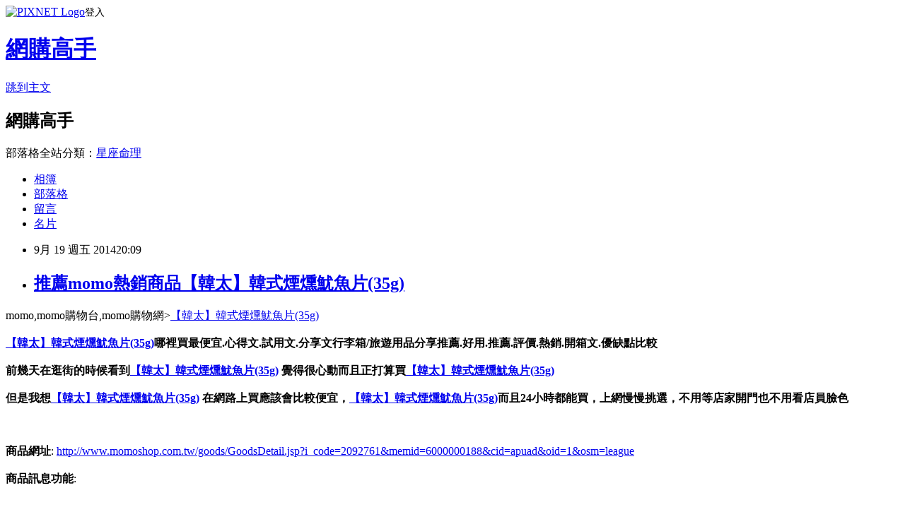

--- FILE ---
content_type: text/html; charset=utf-8
request_url: https://dispersequpg4b.pixnet.net/blog/posts/10202943221
body_size: 34690
content:
<!DOCTYPE html><html lang="zh-TW"><head><meta charSet="utf-8"/><meta name="viewport" content="width=device-width, initial-scale=1"/><link rel="stylesheet" href="https://static.1px.tw/blog-next/_next/static/chunks/b1e52b495cc0137c.css" data-precedence="next"/><link rel="stylesheet" href="https://static.1px.tw/blog-next/public/fix.css?v=202601270320" type="text/css" data-precedence="medium"/><link rel="stylesheet" href="https://s3.1px.tw/blog/theme/choc/iframe-popup.css?v=202601270320" type="text/css" data-precedence="medium"/><link rel="stylesheet" href="https://s3.1px.tw/blog/theme/choc/plugins.min.css?v=202601270320" type="text/css" data-precedence="medium"/><link rel="stylesheet" href="https://s3.1px.tw/blog/theme/choc/openid-comment.css?v=202601270320" type="text/css" data-precedence="medium"/><link rel="stylesheet" href="https://s3.1px.tw/blog/theme/choc/style.min.css?v=202601270320" type="text/css" data-precedence="medium"/><link rel="stylesheet" href="https://s3.1px.tw/blog/theme/choc/main.min.css?v=202601270320" type="text/css" data-precedence="medium"/><link rel="stylesheet" href="https://pimg.1px.tw/dispersequpg4b/assets/dispersequpg4b.css?v=202601270320" type="text/css" data-precedence="medium"/><link rel="stylesheet" href="https://s3.1px.tw/blog/theme/choc/author-info.css?v=202601270320" type="text/css" data-precedence="medium"/><link rel="stylesheet" href="https://s3.1px.tw/blog/theme/choc/idlePop.min.css?v=202601270320" type="text/css" data-precedence="medium"/><link rel="preload" as="script" fetchPriority="low" href="https://static.1px.tw/blog-next/_next/static/chunks/94688e2baa9fea03.js"/><script src="https://static.1px.tw/blog-next/_next/static/chunks/41eaa5427c45ebcc.js" async=""></script><script src="https://static.1px.tw/blog-next/_next/static/chunks/e2c6231760bc85bd.js" async=""></script><script src="https://static.1px.tw/blog-next/_next/static/chunks/94bde6376cf279be.js" async=""></script><script src="https://static.1px.tw/blog-next/_next/static/chunks/426b9d9d938a9eb4.js" async=""></script><script src="https://static.1px.tw/blog-next/_next/static/chunks/turbopack-5021d21b4b170dda.js" async=""></script><script src="https://static.1px.tw/blog-next/_next/static/chunks/ff1a16fafef87110.js" async=""></script><script src="https://static.1px.tw/blog-next/_next/static/chunks/e308b2b9ce476a3e.js" async=""></script><script src="https://static.1px.tw/blog-next/_next/static/chunks/169ce1e25068f8ff.js" async=""></script><script src="https://static.1px.tw/blog-next/_next/static/chunks/d3c6eed28c1dd8e2.js" async=""></script><script src="https://static.1px.tw/blog-next/_next/static/chunks/d4d39cfc2a072218.js" async=""></script><script src="https://static.1px.tw/blog-next/_next/static/chunks/6a5d72c05b9cd4ba.js" async=""></script><script src="https://static.1px.tw/blog-next/_next/static/chunks/8af6103cf1375f47.js" async=""></script><script src="https://static.1px.tw/blog-next/_next/static/chunks/e90cbf588986111c.js" async=""></script><script src="https://static.1px.tw/blog-next/_next/static/chunks/6fc86f1438482192.js" async=""></script><script src="https://static.1px.tw/blog-next/_next/static/chunks/6d1100e43ad18157.js" async=""></script><script src="https://static.1px.tw/blog-next/_next/static/chunks/c2622454eda6e045.js" async=""></script><script src="https://static.1px.tw/blog-next/_next/static/chunks/ed01c75076819ebd.js" async=""></script><script src="https://static.1px.tw/blog-next/_next/static/chunks/a4df8fc19a9a82e6.js" async=""></script><title>推薦momo熱銷商品【韓太】韓式煙燻魷魚片(35g)</title><meta name="description" content="momo,momo購物台,momo購物網&amp;gt;【韓太】韓式煙燻魷魚片(35g)【韓太】韓式煙燻魷魚片(35g)哪裡買最便宜.心得文.試用文.分享文行李箱/旅遊用品分享推薦.好用.推薦.評價.熱銷.開箱文.優缺點比較前幾天在逛街的時候看到【韓太】韓式煙燻魷魚片(35g) 覺得很心動而且正打算買【韓太】韓式煙燻魷魚片(35g)"/><meta name="author" content="網購高手"/><meta name="google-adsense-platform-account" content="pub-2647689032095179"/><meta name="fb:app_id" content="101730233200171"/><link rel="canonical" href="https://dispersequpg4b.pixnet.net/blog/posts/10202943221"/><meta property="og:title" content="推薦momo熱銷商品【韓太】韓式煙燻魷魚片(35g)"/><meta property="og:description" content="momo,momo購物台,momo購物網&amp;gt;【韓太】韓式煙燻魷魚片(35g)【韓太】韓式煙燻魷魚片(35g)哪裡買最便宜.心得文.試用文.分享文行李箱/旅遊用品分享推薦.好用.推薦.評價.熱銷.開箱文.優缺點比較前幾天在逛街的時候看到【韓太】韓式煙燻魷魚片(35g) 覺得很心動而且正打算買【韓太】韓式煙燻魷魚片(35g)"/><meta property="og:url" content="https://dispersequpg4b.pixnet.net/blog/posts/10202943221"/><meta property="og:image" content="http://img1.momoshop.com.tw/goodsimg/0002/092/761/2092761_L.jpg"/><meta property="og:type" content="article"/><meta name="twitter:card" content="summary_large_image"/><meta name="twitter:title" content="推薦momo熱銷商品【韓太】韓式煙燻魷魚片(35g)"/><meta name="twitter:description" content="momo,momo購物台,momo購物網&amp;gt;【韓太】韓式煙燻魷魚片(35g)【韓太】韓式煙燻魷魚片(35g)哪裡買最便宜.心得文.試用文.分享文行李箱/旅遊用品分享推薦.好用.推薦.評價.熱銷.開箱文.優缺點比較前幾天在逛街的時候看到【韓太】韓式煙燻魷魚片(35g) 覺得很心動而且正打算買【韓太】韓式煙燻魷魚片(35g)"/><meta name="twitter:image" content="http://img1.momoshop.com.tw/goodsimg/0002/092/761/2092761_L.jpg"/><link rel="icon" href="/favicon.ico?favicon.a62c60e0.ico" sizes="32x32" type="image/x-icon"/><script src="https://static.1px.tw/blog-next/_next/static/chunks/a6dad97d9634a72d.js" noModule=""></script></head><body><!--$--><!--/$--><!--$?--><template id="B:0"></template><!--/$--><script>requestAnimationFrame(function(){$RT=performance.now()});</script><script src="https://static.1px.tw/blog-next/_next/static/chunks/94688e2baa9fea03.js" id="_R_" async=""></script><div hidden id="S:0"><script id="pixnet-vars">
        window.PIXNET = {
          post_id: "10202943221",
          name: "dispersequpg4b",
          user_id: 0,
          blog_id: "4882533",
          display_ads: true,
          ad_options: {"chictrip":false}
        };
      </script><script type="text/javascript" src="https://code.jquery.com/jquery-latest.min.js"></script><script id="json-ld-article-script" type="application/ld+json">{"@context":"https:\u002F\u002Fschema.org","@type":"BlogPosting","isAccessibleForFree":true,"mainEntityOfPage":{"@type":"WebPage","@id":"https:\u002F\u002Fdispersequpg4b.pixnet.net\u002Fblog\u002Fposts\u002F10202943221"},"headline":"推薦momo熱銷商品【韓太】韓式煙燻魷魚片(35g)","description":"\u003Cimg src=\"http:\u002F\u002Fimg1.momoshop.com.tw\u002Fgoodsimg\u002F0002\u002F092\u002F761\u002F2092761_L.jpg\" \u002F\u003E\u003Cbr \u002F\u003Emomo,momo購物台,momo購物網&gt;【韓太】韓式煙燻魷魚片(35g)\u003Cbr\u003E\u003Ca href=\"http:\u002F\u002Fwww.momoshop.com.tw\u002Fgoods\u002FGoodsDetail.jsp?i_code=2092761&amp;memid=6000000188&amp;cid=apuad&amp;oid=1&amp;osm=league\"\u003E【韓太】韓式煙燻魷魚片(35g)\u003C\u002Fa\u003E哪裡買最便宜.心得文.試用文.分享文行李箱\u002F旅遊用品分享推薦.好用.推薦.評價.熱銷.開箱文.優缺點比較\u003Cbr\u003E前幾天在逛街的時候看到\u003Ca href=\"http:\u002F\u002Fwww.momoshop.com.tw\u002Fgoods\u002FGoodsDetail.jsp?i_code=2092761&amp;memid=6000000188&amp;cid=apuad&amp;oid=1&amp;osm=league\"\u003E【韓太】韓式煙燻魷魚片(35g)\u003C\u002Fa\u003E 覺得很心動而且正打算買\u003Ca href=\"http:\u002F\u002Fwww.momoshop.com.tw\u002Fgoods\u002FGoodsDetail.jsp?i_code=2092761&amp;memid=6000000188&amp;cid=apuad&amp;oid=1&amp;osm=league\"\u003E【韓太】韓式煙燻魷魚片(35g)\u003C\u002Fa\u003E","articleBody":"momo,momo購物台,momo購物網\u003E\u003Ca href=\"http:\u002F\u002Fwww.momoshop.com.tw\u002Fgoods\u002FGoodsDetail.jsp?i_code=2092761&memid=6000000188&cid=apuad&oid=1&osm=league\"\u003E【韓太】韓式煙燻魷魚片(35g)\u003C\u002Fa\u003E\u003Cbr\u002F\u003E\u003Cbr\u002F\u003E\u003Cfont face=\"細明體\" size=\"3\"\u003E\u003Cb\u003E\u003Ca href=\"http:\u002F\u002Fwww.momoshop.com.tw\u002Fgoods\u002FGoodsDetail.jsp?i_code=2092761&memid=6000000188&cid=apuad&oid=1&osm=league\"\u003E【韓太】韓式煙燻魷魚片(35g)\u003C\u002Fa\u003E哪裡買最便宜.心得文.試用文.分享文行李箱\u002F旅遊用品分享推薦.好用.推薦.評價.熱銷.開箱文.優缺點比較\u003C\u002Fb\u003E\u003C\u002Ffont\u003E\u003Cbr\u002F\u003E\u003Cbr\u002F\u003E\u003Cfont face=\"細明體\" size=\"3\"\u003E\u003Cb\u003E前幾天在逛街的時候看到\u003Ca href=\"http:\u002F\u002Fwww.momoshop.com.tw\u002Fgoods\u002FGoodsDetail.jsp?i_code=2092761&memid=6000000188&cid=apuad&oid=1&osm=league\"\u003E【韓太】韓式煙燻魷魚片(35g)\u003C\u002Fa\u003E 覺得很心動而且正打算買\u003Ca href=\"http:\u002F\u002Fwww.momoshop.com.tw\u002Fgoods\u002FGoodsDetail.jsp?i_code=2092761&memid=6000000188&cid=apuad&oid=1&osm=league\"\u003E【韓太】韓式煙燻魷魚片(35g)\u003C\u002Fa\u003E\u003C\u002Fb\u003E\u003C\u002Ffont\u003E\u003Cbr\u002F\u003E\u003Cbr\u002F\u003E\u003Cfont face=\"細明體\" size=\"3\"\u003E\u003Cb\u003E但是我想\u003Ca href=\"http:\u002F\u002Fwww.momoshop.com.tw\u002Fgoods\u002FGoodsDetail.jsp?i_code=2092761&memid=6000000188&cid=apuad&oid=1&osm=league\"\u003E【韓太】韓式煙燻魷魚片(35g)\u003C\u002Fa\u003E 在網路上買應該會比較便宜，\u003Ca href=\"http:\u002F\u002Fwww.momoshop.com.tw\u002Fgoods\u002FGoodsDetail.jsp?i_code=2092761&memid=6000000188&cid=apuad&oid=1&osm=league\"\u003E【韓太】韓式煙燻魷魚片(35g)\u003C\u002Fa\u003E而且24小時都能買，上網慢慢挑選，不用等店家開門也不用看店員臉色\u003C\u002Fb\u003E\u003C\u002Ffont\u003E\u003Cbr\u002F\u003E\u003Cbr\u002F\u003E\u003Ca href=\"http:\u002F\u002Fwww.momoshop.com.tw\u002Fgoods\u002FGoodsDetail.jsp?i_code=2092761&memid=6000000188&cid=apuad&oid=1&osm=league\"\u003E\u003Cimg src=\"http:\u002F\u002Fimg1.momoshop.com.tw\u002Fgoodsimg\u002F0002\u002F092\u002F761\u002F2092761_L.jpg\" \u002F\u003E\u003C\u002Fa\u003E\u003Cbr\u002F\u003E\u003Cbr\u002F\u003E\u003Cstrong\u003E商品網址\u003C\u002Fstrong\u003E: \u003Ca href=\"http:\u002F\u002Fwww.momoshop.com.tw\u002Fgoods\u002FGoodsDetail.jsp?i_code=2092761&memid=6000000188&cid=apuad&oid=1&osm=league\"\u003Ehttp:\u002F\u002Fwww.momoshop.com.tw\u002Fgoods\u002FGoodsDetail.jsp?i_code=2092761&memid=6000000188&cid=apuad&oid=1&osm=league\u003C\u002Fa\u003E\u003Cbr\u002F\u003E\u003Cbr\u002F\u003E\u003Cstrong\u003E商品訊息功能\u003C\u002Fstrong\u003E: \u003Cul\u003E\u003Cbr\u002F\u003E\u003Cbr\u002F\u003E\u003Cli\u003E品號：2092761\u003C\u002Fli\u003E\u003Cbr\u002F\u003E\u003Cbr\u002F\u003E\u003Cli\u003E韓國傳統煙燻手法製成\u003C\u002Fli\u003E\u003Cli\u003E嚴選祕魯傳統煙燻調味，多重口感\u003C\u002Fli\u003E\u003Cli\u003E最完美的零食,下酒菜,魷魚乾\u003C\u002Fli\u003E\u003Cli\u003E超唰嘴吃了再吃,還是想吃!!\u003C\u002Fli\u003E\u003Cli\u003E超口感享受，忍不住一撕再撕\u003C\u002Fli\u003E\u003Cbr\u002F\u003E\u003Cbr\u002F\u003E\u003C\u002Ful\u003E\u003Cbr\u002F\u003E\u003Cbr\u002F\u003E\u003Cstrong\u003E商品訊息描述\u003C\u002Fstrong\u003E: \u003Cbr\u002F\u003E\u003Cbr\u002F\u003E\u003Cspan style='font-size: 13px; color: #333333;'\u003E魷魚也可以煙燻? 正宗韓國傳統煙燻手法，採用最新鮮的魷魚切片，使用祕魯產地的煙燻原料製成。每一片都充滿異國煙燻口感，讓您一片接一片吃不停。\u003Cbr\u002F\u003E\u003Cbr\u002F\u003E最完美的零食,下酒菜,魷魚\u002F魚乾\u003Cbr\u002F\u003E\u003Cbr\u002F\u003E剛好沒有零食了嗎?正巧缺下酒菜嗎? 煙燻魷魚是您的最佳選擇。\u003C\u002Fspan\u003E \u003Cimg src='http:\u002F\u002Fwww.momoshop.com.tw\u002Fexpertimg\u002F0002\u002F092\u002F761\u002F12-1_650.jpg' alt='' \u002F\u003E\u003Cbr\u002F\u003E\u003Cbr\u002F\u003E \u003Cimg src='http:\u002F\u002Fwww.momoshop.com.tw\u002Fexpertimg\u002F0002\u002F092\u002F761\u002F12-2_650.jpg' alt='' \u002F\u003E\u003Cbr\u002F\u003E\u003Cbr\u002F\u003E \u003Cimg src='http:\u002F\u002Fwww.momoshop.com.tw\u002Fexpertimg\u002F0002\u002F092\u002F761\u002F12-3_650.jpg' alt='' \u002F\u003E\u003Cbr\u002F\u003E\u003Cbr\u002F\u003E \u003Cimg src='http:\u002F\u002Fwww.momoshop.com.tw\u002Fexpertimg\u002F0002\u002F092\u002F761\u002F12-4_650.jpg' alt='' \u002F\u003E\u003Cbr\u002F\u003E\u003Cbr\u002F\u003E \u003Cimg src='http:\u002F\u002Fwww.momoshop.com.tw\u002Fexpertimg\u002F0002\u002F092\u002F761\u002F01.jpg' alt='' \u002F\u003E\u003Cbr\u002F\u003E\u003Cbr\u002F\u003E    \u003Cimg src='http:\u002F\u002Fwww.momoshop.com.tw\u002Fexpertimg\u002F0002\u002F092\u002F761\u002F02oven.jpg' \u002F\u003E\u003Cbr\u003E\u003Cbr\u002F\u003E\u003Cbr\u002F\u003E\u003Cstrong\u003E\u003Ca href=\"http:\u002F\u002Fwww.momoshop.com.tw\u002F&memid=6000000188&cid=apuad&oid=1&osm=league\"\u003Emomo網站網址\u003C\u002Fa\u003E\u003C\u002Fstrong\u003E\u003Cbr\u002F\u003E\u003Cbr\u002F\u003E\u003Cstrong\u003E\u003Ca href=\"http:\u002F\u002Fwww.momoshop.com.tw\u002F&memid=6000000188&cid=apuad&oid=1&osm=league\"\u003Ehttp:\u002F\u002Fwww.momoshop.com.tw\u002F&memid=6000000188&cid=apuad&oid=1&osm=league\u003C\u002Fa\u003E\u003C\u002Fstrong\u003E\u003Cbr\u002F\u003E\u003Cbr\u002F\u003Emomo,momo購物台,momo購物網,momo壽喜燒,momo親子台,momo客服電話,momo百貨\u003Cbr\u002F\u003E\u003Cbr\u002F\u003E本站圖文皆引用自momo購物台,圖文所有權皆為原所有權人所有,\u003Cbr\u002F\u003E\u003Cbr\u002F\u003E\u003Cstrong\u003E商品訊息簡述\u003C\u002Fstrong\u003E: \u003Cbr\u002F\u003E\u003Cbr\u002F\u003E        \u003Cp style='color:#333333; font-size:15px;'\u003E品名: 煙燻魷魚片\r\u003Cbr\u003E產品類型: 調味魚干類\r\u003Cbr\u003E原產料: 魷魚90.17??魯), 砂糖, 精鹽(韓國)\r\u003Cbr\u003E內容量: 於前方標示有效期限: 前方標示日期為止\r\u003Cbr\u003E製造商: (株)京華食品商家\r\u003Cbr\u003E保存期限:1年\r\u003Cbr\u003E保管方式: 避免直接照射陽光, 保管於通風陰涼處, 開封後請及早食用\r\u003Cbr\u003E營養標示(每100公克)\r\u003Cbr\u003E熱量370大卡\r\u003Cbr\u003E蛋白質 39公克\r\u003Cbr\u003E脂肪 5公克\r\u003Cbr\u003E碳水化合物26公克\r\u003Cbr\u003E鈉 980毫克\u003Cbr\u002F\u003E\u003Cbr\u002F\u003E        \u003C!-- 保固期 --\u003E\u003Cbr\u002F\u003E\u003Cbr\u002F\u003E        \u003Cbr\u002F\u003E\u003Cbr\u002F\u003E        \u003Cbr\u002F\u003E\u003Cbr\u002F\u003E\u003Ca href=\"http:\u002F\u002Fwww.momoshop.com.tw\u002Fgoods\u002FGoodsDetail.jsp?i_code=2092761&memid=6000000188&cid=apuad&oid=1&osm=league\"\u003E【韓太】韓式煙燻魷魚片(35g)\u003C\u002Fa\u003E\u003Cbr\u002F\u003E\u003Cbr\u002F\u003E\u003Cstrong\u003E商品網址\u003C\u002Fstrong\u003E: \u003Ca href=\"http:\u002F\u002Fwww.momoshop.com.tw\u002Fgoods\u002FGoodsDetail.jsp?i_code=2092761&memid=6000000188&cid=apuad&oid=1&osm=league\"\u003Ehttp:\u002F\u002Fwww.momoshop.com.tw\u002Fgoods\u002FGoodsDetail.jsp?i_code=2092761&memid=6000000188&cid=apuad&oid=1&osm=league\u003C\u002Fa\u003E\u003Cbr\u002F\u003E\u003Cbr\u002F\u003E-----------------------------------\u003Cbr\u002F\u003E\u003Cbr\u002F\u003E\u003Ca href=\"http:\u002F\u002Fwww.snug-store.com\u002F\"\u003Esnug\u003C\u002Fa\u003E\u003Cbr\u002F\u003E\u003Cbr\u002F\u003E\u003Ca href=\"http:\u002F\u002Fwww.snug-store.com\u002F\" target=\"_blank\"\u003E\u003Cimg src=\"http:\u002F\u002Fstockings.youbao99.com\u002Fsnug01_3.jpg\" style=\"cursor:default; height:266px; width:800px\" \u002F\u003E\u003C\u002Fa\u003E\u003Cbr\u002F\u003E\u003Cbr\u002F\u003E關於\u003Ca href=\"http:\u002F\u002Fstockings.youbao99.com\u002F\"\u003E除臭襪\u003C\u002Fa\u003E廠商\u003Ca href=\"http:\u002F\u002Fstockings.youbao99.com\u002F\"\u003Esnug\u003C\u002Fa\u003E:\u003Ca href=\"http:\u002F\u002Fstockings.youbao99.com\u002F\"\u003E腳臭剋星\u003C\u002Fa\u003E全襪100?臭通紗，超強除臭吸汗力、透氣乾爽。結合竹炭與奈米科技的優質機能纖維，是將孟宗竹經過1000度C高溫炭化後，運用奈米技術，將竹炭粉末完全地融合於纖維之中，再配合纖維本身的特殊結構，可完全發揮竹炭本身除臭功能的特性，並產生人體所需負離子與阻絕電磁波，達到健康穿襪的舒適。\u003Cbr\u002F\u003E\u003Cbr\u002F\u003E\u003Ca href=\"http:\u002F\u002Fwww.equmenstore.com\u002F\"\u003E塑身衣\u003C\u002Fa\u003E\u003Cbr\u002F\u003E\u003Cbr\u002F\u003E\u003Ca href=\"http:\u002F\u002Fwww.equmenstore.com\" target=\"_blank\"\u003E\u003Cimg src=\"http:\u002F\u002Fwww.equmenstore.com\u002Fdata\u002Fafficheimg\u002F20120312jxupnt.jpg\" style=\"cursor:default\" \u002F\u003E\u003C\u002Fa\u003E\u003Cbr\u002F\u003E\u003Cbr\u002F\u003E關於\u003Ca href=\"http:\u002F\u002Fequmenstore.com\u002F\"\u003E塑身衣\u003C\u002Fa\u003E廠商\u003Ca href=\"http:\u002F\u002Fequmenstore.com\u002F\"\u003Eequmen\u003C\u002Fa\u003E男性塑身衣:\u003Ca href=\"http:\u002F\u002Fequmenstore.com\u002F\"\u003E男塑身衣\u003C\u002Fa\u003E的設計強調材質結合彈性纖維、尼龍和聚酯纖維，能自然收緊腰腹脂肪、提拉肩膀，更可以和緩地拉直背部，以達到調整姿勢身型。在最大極限活動中，協助支撐核心肌肉、手肘和前臂，藉由保持肌肉溫暖、提升身體機能和改善姿勢，幫助提升運動時的最佳肌能和減少受傷風險。\u003Cbr\u002F\u003E\u003Cbr\u002F\u003E\u003Ca href=\"http:\u002F\u002Fwww.36086789.com\u002F\"\u003E魚鬆\u003C\u002Fa\u003E \u003Ca href=\"http:\u002F\u002Fwww.36086789.com\u002F\"\u003E丸文\u003C\u002Fa\u003E\u003Cbr\u002F\u003E\u003Cbr\u002F\u003E\u003Ca href=\"http:\u002F\u002Fwww.36086789.com\u002F\" target=\"_blank\"\u003E\u003Cimg alt=\"\" src=\"http:\u002F\u002Fwww.36086789.com\u002Fdata\u002Fafficheimg\u002F20110803qokukv.jpg\" style=\"cursor:default; height:265px; width:530px\" \u002F\u003E\u003C\u002Fa\u003E\u003Cbr\u002F\u003E\u003Cbr\u002F\u003E關於\u003Ca href=\"http:\u002F\u002Fwww.36086789.com\u002F\"\u003E魚鬆\u003C\u002Fa\u003E廠商\u003Ca href=\"http:\u002F\u002Fwww.36086789.com\u002F\"\u003E丸文\u003C\u002Fa\u003E食品:\u003Ca href=\"http:\u002F\u002Fwww.36086789.com\u002F\"\u003E丸文食品\u003C\u002Fa\u003E旗聚一堂創立於民國39年，是台中一家近60年老字號的魚香世家，以新鮮味美、高品質的\u003Ca href=\"http:\u002F\u002Fwww.36086789.com\u002F\"\u003E旗魚鬆\u003C\u002Fa\u003E而遠近馳名，由於口味、手藝傳統道地，貨真價實而供不應求。1995年在創辦人梁火村的大力經營下，於台中縣大裡工業區購置土地，興建近千坪的現代自動化安全衛生廠房，全面提升產品品質、增加產量，並由魚產結合農產製造更多元化調理美食。2002年又導入品牌形象旗聚一堂而致力於產品包裝的推廣。是\u003Ca href=\"http:\u002F\u002Fwww.36086789.com\u002F\"\u003E禮盒\u003C\u002Fa\u003E及\u003Ca href=\"http:\u002F\u002Fwww.36086789.com\u002F\"\u003E伴手禮\u003C\u002Fa\u003E的最佳選擇\u003Cbr\u002F\u003E\u003Cbr\u002F\u003E關於\u003Ca href=\"http:\u002F\u002Fwww.foryoumaxipad.com\u002F\"\u003E衛生棉\u003C\u002Fa\u003E廠商\u003Ca href=\"http:\u002F\u002Fwww.foryoumaxipad.com\u002F\"\u003E舒適達人\u003C\u002Fa\u003E功能型草本\u003Ca href=\"http:\u002F\u002Fwww.foryoumaxipad.com\u002F\"\u003E漢方衛生棉\u003C\u002Fa\u003E:提供功能型草本漢方衛生棉,包含日用型、夜用型、護墊型、量少型等衛生棉產品資訊,天然草本舒緩經期悶熱不適\u003Cbr\u002F\u003E\u003Cbr\u002F\u003E\u003Cbr\u002F\u003E\u003Cbr\u002F\u003E\u003Cul\u003E\r\n\u003Cli\u003E\u003Ca href=\"http:\u002F\u002Fmypaper.pchome.com.tw\u002Fsecrecywgqg0j\u002Fpost\u002F1330098836\" target=\"_blank\" style=\"text-decoration: none;\"\u003E推薦分享-Gap 運動休閒黑條紋長褲(3M-24M)\u003C\u002Fa\u003E\u003C\u002Fli\u003E\u003Cli\u003E\u003Ca href=\"http:\u002F\u002Fcognitivejcwz2d.pixnet.net\u002Fblog\u002Fpost\u002F194021143\" target=\"_blank\" style=\"text-decoration: none;\"\u003E推薦分享-鋼琴兔《紅蘿蔔高纖除臭》寵物兔飼料 (3kg-3包)\u003C\u002Fa\u003E\u003C\u002Fli\u003E\u003Cli\u003E\u003Ca href=\"http:\u002F\u002Fblackoutwriv7x.pixnet.net\u002Fblog\u002Fpost\u002F184047556\" target=\"_blank\" style=\"text-decoration: none;\"\u003ETISSOT 寶環系列羅馬復古石英女錶(黑)\u003C\u002Fa\u003E\u003C\u002Fli\u003E\u003Cli\u003E\u003Ca href=\"http:\u002F\u002Fblog.xuite.net\u002Fginghambqph\u002Fblog\u002F242662898\" target=\"_blank\" style=\"text-decoration: none;\"\u003E推薦分享-冠能PRO PLAN 幼犬鮮雞加米初乳成長配方6kg 1入\u003C\u002Fa\u003E\u003C\u002Fli\u003E\u003Cli\u003E\u003Ca href=\"http:\u002F\u002Fspankingujoh7d.pixnet.net\u002Fblog\u002Fpost\u002F189505657\" target=\"_blank\" style=\"text-decoration: none;\"\u003E推薦分享-FUNZAKKA 漫遊世界頸掛票卡夾(附掛繩)-淘氣紅\u003C\u002Fa\u003E\u003C\u002Fli\u003E\r\n\u003C\u002Ful\u003E","image":["http:\u002F\u002Fimg1.momoshop.com.tw\u002Fgoodsimg\u002F0002\u002F092\u002F761\u002F2092761_L.jpg"],"author":{"@type":"Person","name":"網購高手","url":"https:\u002F\u002Fwww.pixnet.net\u002Fpcard\u002Fdispersequpg4b"},"publisher":{"@type":"Organization","name":"網購高手","logo":{"@type":"ImageObject","url":"https:\u002F\u002Fs3.1px.tw\u002Fblog\u002Fcommon\u002Favatar\u002Fblog_cover_dark.jpg"}},"datePublished":"2014-09-19T12:09:29.000Z","dateModified":"","keywords":[],"articleSection":"親子育兒"}</script><template id="P:1"></template><template id="P:2"></template><template id="P:3"></template><section aria-label="Notifications alt+T" tabindex="-1" aria-live="polite" aria-relevant="additions text" aria-atomic="false"></section></div><script>(self.__next_f=self.__next_f||[]).push([0])</script><script>self.__next_f.push([1,"1:\"$Sreact.fragment\"\n3:I[39756,[\"https://static.1px.tw/blog-next/_next/static/chunks/ff1a16fafef87110.js\",\"https://static.1px.tw/blog-next/_next/static/chunks/e308b2b9ce476a3e.js\"],\"default\"]\n4:I[53536,[\"https://static.1px.tw/blog-next/_next/static/chunks/ff1a16fafef87110.js\",\"https://static.1px.tw/blog-next/_next/static/chunks/e308b2b9ce476a3e.js\"],\"default\"]\n6:I[97367,[\"https://static.1px.tw/blog-next/_next/static/chunks/ff1a16fafef87110.js\",\"https://static.1px.tw/blog-next/_next/static/chunks/e308b2b9ce476a3e.js\"],\"OutletBoundary\"]\n8:I[97367,[\"https://static.1px.tw/blog-next/_next/static/chunks/ff1a16fafef87110.js\",\"https://static.1px.tw/blog-next/_next/static/chunks/e308b2b9ce476a3e.js\"],\"ViewportBoundary\"]\na:I[97367,[\"https://static.1px.tw/blog-next/_next/static/chunks/ff1a16fafef87110.js\",\"https://static.1px.tw/blog-next/_next/static/chunks/e308b2b9ce476a3e.js\"],\"MetadataBoundary\"]\nc:I[63491,[\"https://static.1px.tw/blog-next/_next/static/chunks/169ce1e25068f8ff.js\",\"https://static.1px.tw/blog-next/_next/static/chunks/d3c6eed28c1dd8e2.js\"],\"default\"]\n:HL[\"https://static.1px.tw/blog-next/_next/static/chunks/b1e52b495cc0137c.css\",\"style\"]\n"])</script><script>self.__next_f.push([1,"0:{\"P\":null,\"b\":\"JQ_Jy432Rf5mCJvB01Y9Z\",\"c\":[\"\",\"blog\",\"posts\",\"10202943221\"],\"q\":\"\",\"i\":false,\"f\":[[[\"\",{\"children\":[\"blog\",{\"children\":[\"posts\",{\"children\":[[\"id\",\"10202943221\",\"d\"],{\"children\":[\"__PAGE__\",{}]}]}]}]},\"$undefined\",\"$undefined\",true],[[\"$\",\"$1\",\"c\",{\"children\":[[[\"$\",\"script\",\"script-0\",{\"src\":\"https://static.1px.tw/blog-next/_next/static/chunks/d4d39cfc2a072218.js\",\"async\":true,\"nonce\":\"$undefined\"}],[\"$\",\"script\",\"script-1\",{\"src\":\"https://static.1px.tw/blog-next/_next/static/chunks/6a5d72c05b9cd4ba.js\",\"async\":true,\"nonce\":\"$undefined\"}],[\"$\",\"script\",\"script-2\",{\"src\":\"https://static.1px.tw/blog-next/_next/static/chunks/8af6103cf1375f47.js\",\"async\":true,\"nonce\":\"$undefined\"}]],\"$L2\"]}],{\"children\":[[\"$\",\"$1\",\"c\",{\"children\":[null,[\"$\",\"$L3\",null,{\"parallelRouterKey\":\"children\",\"error\":\"$undefined\",\"errorStyles\":\"$undefined\",\"errorScripts\":\"$undefined\",\"template\":[\"$\",\"$L4\",null,{}],\"templateStyles\":\"$undefined\",\"templateScripts\":\"$undefined\",\"notFound\":\"$undefined\",\"forbidden\":\"$undefined\",\"unauthorized\":\"$undefined\"}]]}],{\"children\":[[\"$\",\"$1\",\"c\",{\"children\":[null,[\"$\",\"$L3\",null,{\"parallelRouterKey\":\"children\",\"error\":\"$undefined\",\"errorStyles\":\"$undefined\",\"errorScripts\":\"$undefined\",\"template\":[\"$\",\"$L4\",null,{}],\"templateStyles\":\"$undefined\",\"templateScripts\":\"$undefined\",\"notFound\":\"$undefined\",\"forbidden\":\"$undefined\",\"unauthorized\":\"$undefined\"}]]}],{\"children\":[[\"$\",\"$1\",\"c\",{\"children\":[null,[\"$\",\"$L3\",null,{\"parallelRouterKey\":\"children\",\"error\":\"$undefined\",\"errorStyles\":\"$undefined\",\"errorScripts\":\"$undefined\",\"template\":[\"$\",\"$L4\",null,{}],\"templateStyles\":\"$undefined\",\"templateScripts\":\"$undefined\",\"notFound\":\"$undefined\",\"forbidden\":\"$undefined\",\"unauthorized\":\"$undefined\"}]]}],{\"children\":[[\"$\",\"$1\",\"c\",{\"children\":[\"$L5\",[[\"$\",\"link\",\"0\",{\"rel\":\"stylesheet\",\"href\":\"https://static.1px.tw/blog-next/_next/static/chunks/b1e52b495cc0137c.css\",\"precedence\":\"next\",\"crossOrigin\":\"$undefined\",\"nonce\":\"$undefined\"}],[\"$\",\"script\",\"script-0\",{\"src\":\"https://static.1px.tw/blog-next/_next/static/chunks/6fc86f1438482192.js\",\"async\":true,\"nonce\":\"$undefined\"}],[\"$\",\"script\",\"script-1\",{\"src\":\"https://static.1px.tw/blog-next/_next/static/chunks/6d1100e43ad18157.js\",\"async\":true,\"nonce\":\"$undefined\"}],[\"$\",\"script\",\"script-2\",{\"src\":\"https://static.1px.tw/blog-next/_next/static/chunks/c2622454eda6e045.js\",\"async\":true,\"nonce\":\"$undefined\"}],[\"$\",\"script\",\"script-3\",{\"src\":\"https://static.1px.tw/blog-next/_next/static/chunks/ed01c75076819ebd.js\",\"async\":true,\"nonce\":\"$undefined\"}],[\"$\",\"script\",\"script-4\",{\"src\":\"https://static.1px.tw/blog-next/_next/static/chunks/a4df8fc19a9a82e6.js\",\"async\":true,\"nonce\":\"$undefined\"}]],[\"$\",\"$L6\",null,{\"children\":\"$@7\"}]]}],{},null,false,false]},null,false,false]},null,false,false]},null,false,false]},null,false,false],[\"$\",\"$1\",\"h\",{\"children\":[null,[\"$\",\"$L8\",null,{\"children\":\"$@9\"}],[\"$\",\"$La\",null,{\"children\":\"$@b\"}],null]}],false]],\"m\":\"$undefined\",\"G\":[\"$c\",[]],\"S\":false}\n"])</script><script>self.__next_f.push([1,"9:[[\"$\",\"meta\",\"0\",{\"charSet\":\"utf-8\"}],[\"$\",\"meta\",\"1\",{\"name\":\"viewport\",\"content\":\"width=device-width, initial-scale=1\"}]]\n"])</script><script>self.__next_f.push([1,"d:I[79520,[\"https://static.1px.tw/blog-next/_next/static/chunks/d4d39cfc2a072218.js\",\"https://static.1px.tw/blog-next/_next/static/chunks/6a5d72c05b9cd4ba.js\",\"https://static.1px.tw/blog-next/_next/static/chunks/8af6103cf1375f47.js\"],\"\"]\n10:I[2352,[\"https://static.1px.tw/blog-next/_next/static/chunks/d4d39cfc2a072218.js\",\"https://static.1px.tw/blog-next/_next/static/chunks/6a5d72c05b9cd4ba.js\",\"https://static.1px.tw/blog-next/_next/static/chunks/8af6103cf1375f47.js\"],\"AdultWarningModal\"]\n11:I[69182,[\"https://static.1px.tw/blog-next/_next/static/chunks/d4d39cfc2a072218.js\",\"https://static.1px.tw/blog-next/_next/static/chunks/6a5d72c05b9cd4ba.js\",\"https://static.1px.tw/blog-next/_next/static/chunks/8af6103cf1375f47.js\"],\"HydrationComplete\"]\n12:I[12985,[\"https://static.1px.tw/blog-next/_next/static/chunks/d4d39cfc2a072218.js\",\"https://static.1px.tw/blog-next/_next/static/chunks/6a5d72c05b9cd4ba.js\",\"https://static.1px.tw/blog-next/_next/static/chunks/8af6103cf1375f47.js\"],\"NuqsAdapter\"]\n13:I[82782,[\"https://static.1px.tw/blog-next/_next/static/chunks/d4d39cfc2a072218.js\",\"https://static.1px.tw/blog-next/_next/static/chunks/6a5d72c05b9cd4ba.js\",\"https://static.1px.tw/blog-next/_next/static/chunks/8af6103cf1375f47.js\"],\"RefineContext\"]\n14:I[29306,[\"https://static.1px.tw/blog-next/_next/static/chunks/d4d39cfc2a072218.js\",\"https://static.1px.tw/blog-next/_next/static/chunks/6a5d72c05b9cd4ba.js\",\"https://static.1px.tw/blog-next/_next/static/chunks/8af6103cf1375f47.js\",\"https://static.1px.tw/blog-next/_next/static/chunks/e90cbf588986111c.js\",\"https://static.1px.tw/blog-next/_next/static/chunks/d3c6eed28c1dd8e2.js\"],\"default\"]\n2:[\"$\",\"html\",null,{\"lang\":\"zh-TW\",\"children\":[[\"$\",\"$Ld\",null,{\"id\":\"google-tag-manager\",\"strategy\":\"afterInteractive\",\"children\":\"\\n(function(w,d,s,l,i){w[l]=w[l]||[];w[l].push({'gtm.start':\\nnew Date().getTime(),event:'gtm.js'});var f=d.getElementsByTagName(s)[0],\\nj=d.createElement(s),dl=l!='dataLayer'?'\u0026l='+l:'';j.async=true;j.src=\\n'https://www.googletagmanager.com/gtm.js?id='+i+dl;f.parentNode.insertBefore(j,f);\\n})(window,document,'script','dataLayer','GTM-TRLQMPKX');\\n  \"}],\"$Le\",\"$Lf\",[\"$\",\"body\",null,{\"children\":[[\"$\",\"$L10\",null,{\"display\":false}],[\"$\",\"$L11\",null,{}],[\"$\",\"$L12\",null,{\"children\":[\"$\",\"$L13\",null,{\"children\":[\"$\",\"$L3\",null,{\"parallelRouterKey\":\"children\",\"error\":\"$undefined\",\"errorStyles\":\"$undefined\",\"errorScripts\":\"$undefined\",\"template\":[\"$\",\"$L4\",null,{}],\"templateStyles\":\"$undefined\",\"templateScripts\":\"$undefined\",\"notFound\":[[\"$\",\"$L14\",null,{}],[]],\"forbidden\":\"$undefined\",\"unauthorized\":\"$undefined\"}]}]}]]}]]}]\n"])</script><script>self.__next_f.push([1,"e:null\nf:null\n"])</script><script>self.__next_f.push([1,"16:I[27201,[\"https://static.1px.tw/blog-next/_next/static/chunks/ff1a16fafef87110.js\",\"https://static.1px.tw/blog-next/_next/static/chunks/e308b2b9ce476a3e.js\"],\"IconMark\"]\n5:[[\"$\",\"script\",null,{\"id\":\"pixnet-vars\",\"children\":\"\\n        window.PIXNET = {\\n          post_id: \\\"10202943221\\\",\\n          name: \\\"dispersequpg4b\\\",\\n          user_id: 0,\\n          blog_id: \\\"4882533\\\",\\n          display_ads: true,\\n          ad_options: {\\\"chictrip\\\":false}\\n        };\\n      \"}],\"$L15\"]\n"])</script><script>self.__next_f.push([1,"b:[[\"$\",\"title\",\"0\",{\"children\":\"推薦momo熱銷商品【韓太】韓式煙燻魷魚片(35g)\"}],[\"$\",\"meta\",\"1\",{\"name\":\"description\",\"content\":\"momo,momo購物台,momo購物網\u0026gt;【韓太】韓式煙燻魷魚片(35g)【韓太】韓式煙燻魷魚片(35g)哪裡買最便宜.心得文.試用文.分享文行李箱/旅遊用品分享推薦.好用.推薦.評價.熱銷.開箱文.優缺點比較前幾天在逛街的時候看到【韓太】韓式煙燻魷魚片(35g) 覺得很心動而且正打算買【韓太】韓式煙燻魷魚片(35g)\"}],[\"$\",\"meta\",\"2\",{\"name\":\"author\",\"content\":\"網購高手\"}],[\"$\",\"meta\",\"3\",{\"name\":\"google-adsense-platform-account\",\"content\":\"pub-2647689032095179\"}],[\"$\",\"meta\",\"4\",{\"name\":\"fb:app_id\",\"content\":\"101730233200171\"}],[\"$\",\"link\",\"5\",{\"rel\":\"canonical\",\"href\":\"https://dispersequpg4b.pixnet.net/blog/posts/10202943221\"}],[\"$\",\"meta\",\"6\",{\"property\":\"og:title\",\"content\":\"推薦momo熱銷商品【韓太】韓式煙燻魷魚片(35g)\"}],[\"$\",\"meta\",\"7\",{\"property\":\"og:description\",\"content\":\"momo,momo購物台,momo購物網\u0026gt;【韓太】韓式煙燻魷魚片(35g)【韓太】韓式煙燻魷魚片(35g)哪裡買最便宜.心得文.試用文.分享文行李箱/旅遊用品分享推薦.好用.推薦.評價.熱銷.開箱文.優缺點比較前幾天在逛街的時候看到【韓太】韓式煙燻魷魚片(35g) 覺得很心動而且正打算買【韓太】韓式煙燻魷魚片(35g)\"}],[\"$\",\"meta\",\"8\",{\"property\":\"og:url\",\"content\":\"https://dispersequpg4b.pixnet.net/blog/posts/10202943221\"}],[\"$\",\"meta\",\"9\",{\"property\":\"og:image\",\"content\":\"http://img1.momoshop.com.tw/goodsimg/0002/092/761/2092761_L.jpg\"}],[\"$\",\"meta\",\"10\",{\"property\":\"og:type\",\"content\":\"article\"}],[\"$\",\"meta\",\"11\",{\"name\":\"twitter:card\",\"content\":\"summary_large_image\"}],[\"$\",\"meta\",\"12\",{\"name\":\"twitter:title\",\"content\":\"推薦momo熱銷商品【韓太】韓式煙燻魷魚片(35g)\"}],[\"$\",\"meta\",\"13\",{\"name\":\"twitter:description\",\"content\":\"momo,momo購物台,momo購物網\u0026gt;【韓太】韓式煙燻魷魚片(35g)【韓太】韓式煙燻魷魚片(35g)哪裡買最便宜.心得文.試用文.分享文行李箱/旅遊用品分享推薦.好用.推薦.評價.熱銷.開箱文.優缺點比較前幾天在逛街的時候看到【韓太】韓式煙燻魷魚片(35g) 覺得很心動而且正打算買【韓太】韓式煙燻魷魚片(35g)\"}],[\"$\",\"meta\",\"14\",{\"name\":\"twitter:image\",\"content\":\"http://img1.momoshop.com.tw/goodsimg/0002/092/761/2092761_L.jpg\"}],[\"$\",\"link\",\"15\",{\"rel\":\"icon\",\"href\":\"/favicon.ico?favicon.a62c60e0.ico\",\"sizes\":\"32x32\",\"type\":\"image/x-icon\"}],[\"$\",\"$L16\",\"16\",{}]]\n"])</script><script>self.__next_f.push([1,"7:null\n"])</script><script>self.__next_f.push([1,":HL[\"https://static.1px.tw/blog-next/public/fix.css?v=202601270320\",\"style\",{\"type\":\"text/css\"}]\n:HL[\"https://s3.1px.tw/blog/theme/choc/iframe-popup.css?v=202601270320\",\"style\",{\"type\":\"text/css\"}]\n:HL[\"https://s3.1px.tw/blog/theme/choc/plugins.min.css?v=202601270320\",\"style\",{\"type\":\"text/css\"}]\n:HL[\"https://s3.1px.tw/blog/theme/choc/openid-comment.css?v=202601270320\",\"style\",{\"type\":\"text/css\"}]\n:HL[\"https://s3.1px.tw/blog/theme/choc/style.min.css?v=202601270320\",\"style\",{\"type\":\"text/css\"}]\n:HL[\"https://s3.1px.tw/blog/theme/choc/main.min.css?v=202601270320\",\"style\",{\"type\":\"text/css\"}]\n:HL[\"https://pimg.1px.tw/dispersequpg4b/assets/dispersequpg4b.css?v=202601270320\",\"style\",{\"type\":\"text/css\"}]\n:HL[\"https://s3.1px.tw/blog/theme/choc/author-info.css?v=202601270320\",\"style\",{\"type\":\"text/css\"}]\n:HL[\"https://s3.1px.tw/blog/theme/choc/idlePop.min.css?v=202601270320\",\"style\",{\"type\":\"text/css\"}]\n17:T3c4b,"])</script><script>self.__next_f.push([1,"{\"@context\":\"https:\\u002F\\u002Fschema.org\",\"@type\":\"BlogPosting\",\"isAccessibleForFree\":true,\"mainEntityOfPage\":{\"@type\":\"WebPage\",\"@id\":\"https:\\u002F\\u002Fdispersequpg4b.pixnet.net\\u002Fblog\\u002Fposts\\u002F10202943221\"},\"headline\":\"推薦momo熱銷商品【韓太】韓式煙燻魷魚片(35g)\",\"description\":\"\\u003Cimg src=\\\"http:\\u002F\\u002Fimg1.momoshop.com.tw\\u002Fgoodsimg\\u002F0002\\u002F092\\u002F761\\u002F2092761_L.jpg\\\" \\u002F\\u003E\\u003Cbr \\u002F\\u003Emomo,momo購物台,momo購物網\u0026gt;【韓太】韓式煙燻魷魚片(35g)\\u003Cbr\\u003E\\u003Ca href=\\\"http:\\u002F\\u002Fwww.momoshop.com.tw\\u002Fgoods\\u002FGoodsDetail.jsp?i_code=2092761\u0026amp;memid=6000000188\u0026amp;cid=apuad\u0026amp;oid=1\u0026amp;osm=league\\\"\\u003E【韓太】韓式煙燻魷魚片(35g)\\u003C\\u002Fa\\u003E哪裡買最便宜.心得文.試用文.分享文行李箱\\u002F旅遊用品分享推薦.好用.推薦.評價.熱銷.開箱文.優缺點比較\\u003Cbr\\u003E前幾天在逛街的時候看到\\u003Ca href=\\\"http:\\u002F\\u002Fwww.momoshop.com.tw\\u002Fgoods\\u002FGoodsDetail.jsp?i_code=2092761\u0026amp;memid=6000000188\u0026amp;cid=apuad\u0026amp;oid=1\u0026amp;osm=league\\\"\\u003E【韓太】韓式煙燻魷魚片(35g)\\u003C\\u002Fa\\u003E 覺得很心動而且正打算買\\u003Ca href=\\\"http:\\u002F\\u002Fwww.momoshop.com.tw\\u002Fgoods\\u002FGoodsDetail.jsp?i_code=2092761\u0026amp;memid=6000000188\u0026amp;cid=apuad\u0026amp;oid=1\u0026amp;osm=league\\\"\\u003E【韓太】韓式煙燻魷魚片(35g)\\u003C\\u002Fa\\u003E\",\"articleBody\":\"momo,momo購物台,momo購物網\\u003E\\u003Ca href=\\\"http:\\u002F\\u002Fwww.momoshop.com.tw\\u002Fgoods\\u002FGoodsDetail.jsp?i_code=2092761\u0026memid=6000000188\u0026cid=apuad\u0026oid=1\u0026osm=league\\\"\\u003E【韓太】韓式煙燻魷魚片(35g)\\u003C\\u002Fa\\u003E\\u003Cbr\\u002F\\u003E\\u003Cbr\\u002F\\u003E\\u003Cfont face=\\\"細明體\\\" size=\\\"3\\\"\\u003E\\u003Cb\\u003E\\u003Ca href=\\\"http:\\u002F\\u002Fwww.momoshop.com.tw\\u002Fgoods\\u002FGoodsDetail.jsp?i_code=2092761\u0026memid=6000000188\u0026cid=apuad\u0026oid=1\u0026osm=league\\\"\\u003E【韓太】韓式煙燻魷魚片(35g)\\u003C\\u002Fa\\u003E哪裡買最便宜.心得文.試用文.分享文行李箱\\u002F旅遊用品分享推薦.好用.推薦.評價.熱銷.開箱文.優缺點比較\\u003C\\u002Fb\\u003E\\u003C\\u002Ffont\\u003E\\u003Cbr\\u002F\\u003E\\u003Cbr\\u002F\\u003E\\u003Cfont face=\\\"細明體\\\" size=\\\"3\\\"\\u003E\\u003Cb\\u003E前幾天在逛街的時候看到\\u003Ca href=\\\"http:\\u002F\\u002Fwww.momoshop.com.tw\\u002Fgoods\\u002FGoodsDetail.jsp?i_code=2092761\u0026memid=6000000188\u0026cid=apuad\u0026oid=1\u0026osm=league\\\"\\u003E【韓太】韓式煙燻魷魚片(35g)\\u003C\\u002Fa\\u003E 覺得很心動而且正打算買\\u003Ca href=\\\"http:\\u002F\\u002Fwww.momoshop.com.tw\\u002Fgoods\\u002FGoodsDetail.jsp?i_code=2092761\u0026memid=6000000188\u0026cid=apuad\u0026oid=1\u0026osm=league\\\"\\u003E【韓太】韓式煙燻魷魚片(35g)\\u003C\\u002Fa\\u003E\\u003C\\u002Fb\\u003E\\u003C\\u002Ffont\\u003E\\u003Cbr\\u002F\\u003E\\u003Cbr\\u002F\\u003E\\u003Cfont face=\\\"細明體\\\" size=\\\"3\\\"\\u003E\\u003Cb\\u003E但是我想\\u003Ca href=\\\"http:\\u002F\\u002Fwww.momoshop.com.tw\\u002Fgoods\\u002FGoodsDetail.jsp?i_code=2092761\u0026memid=6000000188\u0026cid=apuad\u0026oid=1\u0026osm=league\\\"\\u003E【韓太】韓式煙燻魷魚片(35g)\\u003C\\u002Fa\\u003E 在網路上買應該會比較便宜，\\u003Ca href=\\\"http:\\u002F\\u002Fwww.momoshop.com.tw\\u002Fgoods\\u002FGoodsDetail.jsp?i_code=2092761\u0026memid=6000000188\u0026cid=apuad\u0026oid=1\u0026osm=league\\\"\\u003E【韓太】韓式煙燻魷魚片(35g)\\u003C\\u002Fa\\u003E而且24小時都能買，上網慢慢挑選，不用等店家開門也不用看店員臉色\\u003C\\u002Fb\\u003E\\u003C\\u002Ffont\\u003E\\u003Cbr\\u002F\\u003E\\u003Cbr\\u002F\\u003E\\u003Ca href=\\\"http:\\u002F\\u002Fwww.momoshop.com.tw\\u002Fgoods\\u002FGoodsDetail.jsp?i_code=2092761\u0026memid=6000000188\u0026cid=apuad\u0026oid=1\u0026osm=league\\\"\\u003E\\u003Cimg src=\\\"http:\\u002F\\u002Fimg1.momoshop.com.tw\\u002Fgoodsimg\\u002F0002\\u002F092\\u002F761\\u002F2092761_L.jpg\\\" \\u002F\\u003E\\u003C\\u002Fa\\u003E\\u003Cbr\\u002F\\u003E\\u003Cbr\\u002F\\u003E\\u003Cstrong\\u003E商品網址\\u003C\\u002Fstrong\\u003E: \\u003Ca href=\\\"http:\\u002F\\u002Fwww.momoshop.com.tw\\u002Fgoods\\u002FGoodsDetail.jsp?i_code=2092761\u0026memid=6000000188\u0026cid=apuad\u0026oid=1\u0026osm=league\\\"\\u003Ehttp:\\u002F\\u002Fwww.momoshop.com.tw\\u002Fgoods\\u002FGoodsDetail.jsp?i_code=2092761\u0026memid=6000000188\u0026cid=apuad\u0026oid=1\u0026osm=league\\u003C\\u002Fa\\u003E\\u003Cbr\\u002F\\u003E\\u003Cbr\\u002F\\u003E\\u003Cstrong\\u003E商品訊息功能\\u003C\\u002Fstrong\\u003E: \\u003Cul\\u003E\\u003Cbr\\u002F\\u003E\\u003Cbr\\u002F\\u003E\\u003Cli\\u003E品號：2092761\\u003C\\u002Fli\\u003E\\u003Cbr\\u002F\\u003E\\u003Cbr\\u002F\\u003E\\u003Cli\\u003E韓國傳統煙燻手法製成\\u003C\\u002Fli\\u003E\\u003Cli\\u003E嚴選祕魯傳統煙燻調味，多重口感\\u003C\\u002Fli\\u003E\\u003Cli\\u003E最完美的零食,下酒菜,魷魚乾\\u003C\\u002Fli\\u003E\\u003Cli\\u003E超唰嘴吃了再吃,還是想吃!!\\u003C\\u002Fli\\u003E\\u003Cli\\u003E超口感享受，忍不住一撕再撕\\u003C\\u002Fli\\u003E\\u003Cbr\\u002F\\u003E\\u003Cbr\\u002F\\u003E\\u003C\\u002Ful\\u003E\\u003Cbr\\u002F\\u003E\\u003Cbr\\u002F\\u003E\\u003Cstrong\\u003E商品訊息描述\\u003C\\u002Fstrong\\u003E: \\u003Cbr\\u002F\\u003E\\u003Cbr\\u002F\\u003E\\u003Cspan style='font-size: 13px; color: #333333;'\\u003E魷魚也可以煙燻? 正宗韓國傳統煙燻手法，採用最新鮮的魷魚切片，使用祕魯產地的煙燻原料製成。每一片都充滿異國煙燻口感，讓您一片接一片吃不停。\\u003Cbr\\u002F\\u003E\\u003Cbr\\u002F\\u003E最完美的零食,下酒菜,魷魚\\u002F魚乾\\u003Cbr\\u002F\\u003E\\u003Cbr\\u002F\\u003E剛好沒有零食了嗎?正巧缺下酒菜嗎? 煙燻魷魚是您的最佳選擇。\\u003C\\u002Fspan\\u003E \\u003Cimg src='http:\\u002F\\u002Fwww.momoshop.com.tw\\u002Fexpertimg\\u002F0002\\u002F092\\u002F761\\u002F12-1_650.jpg' alt='' \\u002F\\u003E\\u003Cbr\\u002F\\u003E\\u003Cbr\\u002F\\u003E \\u003Cimg src='http:\\u002F\\u002Fwww.momoshop.com.tw\\u002Fexpertimg\\u002F0002\\u002F092\\u002F761\\u002F12-2_650.jpg' alt='' \\u002F\\u003E\\u003Cbr\\u002F\\u003E\\u003Cbr\\u002F\\u003E \\u003Cimg src='http:\\u002F\\u002Fwww.momoshop.com.tw\\u002Fexpertimg\\u002F0002\\u002F092\\u002F761\\u002F12-3_650.jpg' alt='' \\u002F\\u003E\\u003Cbr\\u002F\\u003E\\u003Cbr\\u002F\\u003E \\u003Cimg src='http:\\u002F\\u002Fwww.momoshop.com.tw\\u002Fexpertimg\\u002F0002\\u002F092\\u002F761\\u002F12-4_650.jpg' alt='' \\u002F\\u003E\\u003Cbr\\u002F\\u003E\\u003Cbr\\u002F\\u003E \\u003Cimg src='http:\\u002F\\u002Fwww.momoshop.com.tw\\u002Fexpertimg\\u002F0002\\u002F092\\u002F761\\u002F01.jpg' alt='' \\u002F\\u003E\\u003Cbr\\u002F\\u003E\\u003Cbr\\u002F\\u003E    \\u003Cimg src='http:\\u002F\\u002Fwww.momoshop.com.tw\\u002Fexpertimg\\u002F0002\\u002F092\\u002F761\\u002F02oven.jpg' \\u002F\\u003E\\u003Cbr\\u003E\\u003Cbr\\u002F\\u003E\\u003Cbr\\u002F\\u003E\\u003Cstrong\\u003E\\u003Ca href=\\\"http:\\u002F\\u002Fwww.momoshop.com.tw\\u002F\u0026memid=6000000188\u0026cid=apuad\u0026oid=1\u0026osm=league\\\"\\u003Emomo網站網址\\u003C\\u002Fa\\u003E\\u003C\\u002Fstrong\\u003E\\u003Cbr\\u002F\\u003E\\u003Cbr\\u002F\\u003E\\u003Cstrong\\u003E\\u003Ca href=\\\"http:\\u002F\\u002Fwww.momoshop.com.tw\\u002F\u0026memid=6000000188\u0026cid=apuad\u0026oid=1\u0026osm=league\\\"\\u003Ehttp:\\u002F\\u002Fwww.momoshop.com.tw\\u002F\u0026memid=6000000188\u0026cid=apuad\u0026oid=1\u0026osm=league\\u003C\\u002Fa\\u003E\\u003C\\u002Fstrong\\u003E\\u003Cbr\\u002F\\u003E\\u003Cbr\\u002F\\u003Emomo,momo購物台,momo購物網,momo壽喜燒,momo親子台,momo客服電話,momo百貨\\u003Cbr\\u002F\\u003E\\u003Cbr\\u002F\\u003E本站圖文皆引用自momo購物台,圖文所有權皆為原所有權人所有,\\u003Cbr\\u002F\\u003E\\u003Cbr\\u002F\\u003E\\u003Cstrong\\u003E商品訊息簡述\\u003C\\u002Fstrong\\u003E: \\u003Cbr\\u002F\\u003E\\u003Cbr\\u002F\\u003E        \\u003Cp style='color:#333333; font-size:15px;'\\u003E品名: 煙燻魷魚片\\r\\u003Cbr\\u003E產品類型: 調味魚干類\\r\\u003Cbr\\u003E原產料: 魷魚90.17??魯), 砂糖, 精鹽(韓國)\\r\\u003Cbr\\u003E內容量: 於前方標示有效期限: 前方標示日期為止\\r\\u003Cbr\\u003E製造商: (株)京華食品商家\\r\\u003Cbr\\u003E保存期限:1年\\r\\u003Cbr\\u003E保管方式: 避免直接照射陽光, 保管於通風陰涼處, 開封後請及早食用\\r\\u003Cbr\\u003E營養標示(每100公克)\\r\\u003Cbr\\u003E熱量370大卡\\r\\u003Cbr\\u003E蛋白質 39公克\\r\\u003Cbr\\u003E脂肪 5公克\\r\\u003Cbr\\u003E碳水化合物26公克\\r\\u003Cbr\\u003E鈉 980毫克\\u003Cbr\\u002F\\u003E\\u003Cbr\\u002F\\u003E        \\u003C!-- 保固期 --\\u003E\\u003Cbr\\u002F\\u003E\\u003Cbr\\u002F\\u003E        \\u003Cbr\\u002F\\u003E\\u003Cbr\\u002F\\u003E        \\u003Cbr\\u002F\\u003E\\u003Cbr\\u002F\\u003E\\u003Ca href=\\\"http:\\u002F\\u002Fwww.momoshop.com.tw\\u002Fgoods\\u002FGoodsDetail.jsp?i_code=2092761\u0026memid=6000000188\u0026cid=apuad\u0026oid=1\u0026osm=league\\\"\\u003E【韓太】韓式煙燻魷魚片(35g)\\u003C\\u002Fa\\u003E\\u003Cbr\\u002F\\u003E\\u003Cbr\\u002F\\u003E\\u003Cstrong\\u003E商品網址\\u003C\\u002Fstrong\\u003E: \\u003Ca href=\\\"http:\\u002F\\u002Fwww.momoshop.com.tw\\u002Fgoods\\u002FGoodsDetail.jsp?i_code=2092761\u0026memid=6000000188\u0026cid=apuad\u0026oid=1\u0026osm=league\\\"\\u003Ehttp:\\u002F\\u002Fwww.momoshop.com.tw\\u002Fgoods\\u002FGoodsDetail.jsp?i_code=2092761\u0026memid=6000000188\u0026cid=apuad\u0026oid=1\u0026osm=league\\u003C\\u002Fa\\u003E\\u003Cbr\\u002F\\u003E\\u003Cbr\\u002F\\u003E-----------------------------------\\u003Cbr\\u002F\\u003E\\u003Cbr\\u002F\\u003E\\u003Ca href=\\\"http:\\u002F\\u002Fwww.snug-store.com\\u002F\\\"\\u003Esnug\\u003C\\u002Fa\\u003E\\u003Cbr\\u002F\\u003E\\u003Cbr\\u002F\\u003E\\u003Ca href=\\\"http:\\u002F\\u002Fwww.snug-store.com\\u002F\\\" target=\\\"_blank\\\"\\u003E\\u003Cimg src=\\\"http:\\u002F\\u002Fstockings.youbao99.com\\u002Fsnug01_3.jpg\\\" style=\\\"cursor:default; height:266px; width:800px\\\" \\u002F\\u003E\\u003C\\u002Fa\\u003E\\u003Cbr\\u002F\\u003E\\u003Cbr\\u002F\\u003E關於\\u003Ca href=\\\"http:\\u002F\\u002Fstockings.youbao99.com\\u002F\\\"\\u003E除臭襪\\u003C\\u002Fa\\u003E廠商\\u003Ca href=\\\"http:\\u002F\\u002Fstockings.youbao99.com\\u002F\\\"\\u003Esnug\\u003C\\u002Fa\\u003E:\\u003Ca href=\\\"http:\\u002F\\u002Fstockings.youbao99.com\\u002F\\\"\\u003E腳臭剋星\\u003C\\u002Fa\\u003E全襪100?臭通紗，超強除臭吸汗力、透氣乾爽。結合竹炭與奈米科技的優質機能纖維，是將孟宗竹經過1000度C高溫炭化後，運用奈米技術，將竹炭粉末完全地融合於纖維之中，再配合纖維本身的特殊結構，可完全發揮竹炭本身除臭功能的特性，並產生人體所需負離子與阻絕電磁波，達到健康穿襪的舒適。\\u003Cbr\\u002F\\u003E\\u003Cbr\\u002F\\u003E\\u003Ca href=\\\"http:\\u002F\\u002Fwww.equmenstore.com\\u002F\\\"\\u003E塑身衣\\u003C\\u002Fa\\u003E\\u003Cbr\\u002F\\u003E\\u003Cbr\\u002F\\u003E\\u003Ca href=\\\"http:\\u002F\\u002Fwww.equmenstore.com\\\" target=\\\"_blank\\\"\\u003E\\u003Cimg src=\\\"http:\\u002F\\u002Fwww.equmenstore.com\\u002Fdata\\u002Fafficheimg\\u002F20120312jxupnt.jpg\\\" style=\\\"cursor:default\\\" \\u002F\\u003E\\u003C\\u002Fa\\u003E\\u003Cbr\\u002F\\u003E\\u003Cbr\\u002F\\u003E關於\\u003Ca href=\\\"http:\\u002F\\u002Fequmenstore.com\\u002F\\\"\\u003E塑身衣\\u003C\\u002Fa\\u003E廠商\\u003Ca href=\\\"http:\\u002F\\u002Fequmenstore.com\\u002F\\\"\\u003Eequmen\\u003C\\u002Fa\\u003E男性塑身衣:\\u003Ca href=\\\"http:\\u002F\\u002Fequmenstore.com\\u002F\\\"\\u003E男塑身衣\\u003C\\u002Fa\\u003E的設計強調材質結合彈性纖維、尼龍和聚酯纖維，能自然收緊腰腹脂肪、提拉肩膀，更可以和緩地拉直背部，以達到調整姿勢身型。在最大極限活動中，協助支撐核心肌肉、手肘和前臂，藉由保持肌肉溫暖、提升身體機能和改善姿勢，幫助提升運動時的最佳肌能和減少受傷風險。\\u003Cbr\\u002F\\u003E\\u003Cbr\\u002F\\u003E\\u003Ca href=\\\"http:\\u002F\\u002Fwww.36086789.com\\u002F\\\"\\u003E魚鬆\\u003C\\u002Fa\\u003E \\u003Ca href=\\\"http:\\u002F\\u002Fwww.36086789.com\\u002F\\\"\\u003E丸文\\u003C\\u002Fa\\u003E\\u003Cbr\\u002F\\u003E\\u003Cbr\\u002F\\u003E\\u003Ca href=\\\"http:\\u002F\\u002Fwww.36086789.com\\u002F\\\" target=\\\"_blank\\\"\\u003E\\u003Cimg alt=\\\"\\\" src=\\\"http:\\u002F\\u002Fwww.36086789.com\\u002Fdata\\u002Fafficheimg\\u002F20110803qokukv.jpg\\\" style=\\\"cursor:default; height:265px; width:530px\\\" \\u002F\\u003E\\u003C\\u002Fa\\u003E\\u003Cbr\\u002F\\u003E\\u003Cbr\\u002F\\u003E關於\\u003Ca href=\\\"http:\\u002F\\u002Fwww.36086789.com\\u002F\\\"\\u003E魚鬆\\u003C\\u002Fa\\u003E廠商\\u003Ca href=\\\"http:\\u002F\\u002Fwww.36086789.com\\u002F\\\"\\u003E丸文\\u003C\\u002Fa\\u003E食品:\\u003Ca href=\\\"http:\\u002F\\u002Fwww.36086789.com\\u002F\\\"\\u003E丸文食品\\u003C\\u002Fa\\u003E旗聚一堂創立於民國39年，是台中一家近60年老字號的魚香世家，以新鮮味美、高品質的\\u003Ca href=\\\"http:\\u002F\\u002Fwww.36086789.com\\u002F\\\"\\u003E旗魚鬆\\u003C\\u002Fa\\u003E而遠近馳名，由於口味、手藝傳統道地，貨真價實而供不應求。1995年在創辦人梁火村的大力經營下，於台中縣大裡工業區購置土地，興建近千坪的現代自動化安全衛生廠房，全面提升產品品質、增加產量，並由魚產結合農產製造更多元化調理美食。2002年又導入品牌形象旗聚一堂而致力於產品包裝的推廣。是\\u003Ca href=\\\"http:\\u002F\\u002Fwww.36086789.com\\u002F\\\"\\u003E禮盒\\u003C\\u002Fa\\u003E及\\u003Ca href=\\\"http:\\u002F\\u002Fwww.36086789.com\\u002F\\\"\\u003E伴手禮\\u003C\\u002Fa\\u003E的最佳選擇\\u003Cbr\\u002F\\u003E\\u003Cbr\\u002F\\u003E關於\\u003Ca href=\\\"http:\\u002F\\u002Fwww.foryoumaxipad.com\\u002F\\\"\\u003E衛生棉\\u003C\\u002Fa\\u003E廠商\\u003Ca href=\\\"http:\\u002F\\u002Fwww.foryoumaxipad.com\\u002F\\\"\\u003E舒適達人\\u003C\\u002Fa\\u003E功能型草本\\u003Ca href=\\\"http:\\u002F\\u002Fwww.foryoumaxipad.com\\u002F\\\"\\u003E漢方衛生棉\\u003C\\u002Fa\\u003E:提供功能型草本漢方衛生棉,包含日用型、夜用型、護墊型、量少型等衛生棉產品資訊,天然草本舒緩經期悶熱不適\\u003Cbr\\u002F\\u003E\\u003Cbr\\u002F\\u003E\\u003Cbr\\u002F\\u003E\\u003Cbr\\u002F\\u003E\\u003Cul\\u003E\\r\\n\\u003Cli\\u003E\\u003Ca href=\\\"http:\\u002F\\u002Fmypaper.pchome.com.tw\\u002Fsecrecywgqg0j\\u002Fpost\\u002F1330098836\\\" target=\\\"_blank\\\" style=\\\"text-decoration: none;\\\"\\u003E推薦分享-Gap 運動休閒黑條紋長褲(3M-24M)\\u003C\\u002Fa\\u003E\\u003C\\u002Fli\\u003E\\u003Cli\\u003E\\u003Ca href=\\\"http:\\u002F\\u002Fcognitivejcwz2d.pixnet.net\\u002Fblog\\u002Fpost\\u002F194021143\\\" target=\\\"_blank\\\" style=\\\"text-decoration: none;\\\"\\u003E推薦分享-鋼琴兔《紅蘿蔔高纖除臭》寵物兔飼料 (3kg-3包)\\u003C\\u002Fa\\u003E\\u003C\\u002Fli\\u003E\\u003Cli\\u003E\\u003Ca href=\\\"http:\\u002F\\u002Fblackoutwriv7x.pixnet.net\\u002Fblog\\u002Fpost\\u002F184047556\\\" target=\\\"_blank\\\" style=\\\"text-decoration: none;\\\"\\u003ETISSOT 寶環系列羅馬復古石英女錶(黑)\\u003C\\u002Fa\\u003E\\u003C\\u002Fli\\u003E\\u003Cli\\u003E\\u003Ca href=\\\"http:\\u002F\\u002Fblog.xuite.net\\u002Fginghambqph\\u002Fblog\\u002F242662898\\\" target=\\\"_blank\\\" style=\\\"text-decoration: none;\\\"\\u003E推薦分享-冠能PRO PLAN 幼犬鮮雞加米初乳成長配方6kg 1入\\u003C\\u002Fa\\u003E\\u003C\\u002Fli\\u003E\\u003Cli\\u003E\\u003Ca href=\\\"http:\\u002F\\u002Fspankingujoh7d.pixnet.net\\u002Fblog\\u002Fpost\\u002F189505657\\\" target=\\\"_blank\\\" style=\\\"text-decoration: none;\\\"\\u003E推薦分享-FUNZAKKA 漫遊世界頸掛票卡夾(附掛繩)-淘氣紅\\u003C\\u002Fa\\u003E\\u003C\\u002Fli\\u003E\\r\\n\\u003C\\u002Ful\\u003E\",\"image\":[\"http:\\u002F\\u002Fimg1.momoshop.com.tw\\u002Fgoodsimg\\u002F0002\\u002F092\\u002F761\\u002F2092761_L.jpg\"],\"author\":{\"@type\":\"Person\",\"name\":\"網購高手\",\"url\":\"https:\\u002F\\u002Fwww.pixnet.net\\u002Fpcard\\u002Fdispersequpg4b\"},\"publisher\":{\"@type\":\"Organization\",\"name\":\"網購高手\",\"logo\":{\"@type\":\"ImageObject\",\"url\":\"https:\\u002F\\u002Fs3.1px.tw\\u002Fblog\\u002Fcommon\\u002Favatar\\u002Fblog_cover_dark.jpg\"}},\"datePublished\":\"2014-09-19T12:09:29.000Z\",\"dateModified\":\"\",\"keywords\":[],\"articleSection\":\"親子育兒\"}"])</script><script>self.__next_f.push([1,"15:[[[[\"$\",\"link\",\"https://static.1px.tw/blog-next/public/fix.css?v=202601270320\",{\"rel\":\"stylesheet\",\"href\":\"https://static.1px.tw/blog-next/public/fix.css?v=202601270320\",\"type\":\"text/css\",\"precedence\":\"medium\"}],[\"$\",\"link\",\"https://s3.1px.tw/blog/theme/choc/iframe-popup.css?v=202601270320\",{\"rel\":\"stylesheet\",\"href\":\"https://s3.1px.tw/blog/theme/choc/iframe-popup.css?v=202601270320\",\"type\":\"text/css\",\"precedence\":\"medium\"}],[\"$\",\"link\",\"https://s3.1px.tw/blog/theme/choc/plugins.min.css?v=202601270320\",{\"rel\":\"stylesheet\",\"href\":\"https://s3.1px.tw/blog/theme/choc/plugins.min.css?v=202601270320\",\"type\":\"text/css\",\"precedence\":\"medium\"}],[\"$\",\"link\",\"https://s3.1px.tw/blog/theme/choc/openid-comment.css?v=202601270320\",{\"rel\":\"stylesheet\",\"href\":\"https://s3.1px.tw/blog/theme/choc/openid-comment.css?v=202601270320\",\"type\":\"text/css\",\"precedence\":\"medium\"}],[\"$\",\"link\",\"https://s3.1px.tw/blog/theme/choc/style.min.css?v=202601270320\",{\"rel\":\"stylesheet\",\"href\":\"https://s3.1px.tw/blog/theme/choc/style.min.css?v=202601270320\",\"type\":\"text/css\",\"precedence\":\"medium\"}],[\"$\",\"link\",\"https://s3.1px.tw/blog/theme/choc/main.min.css?v=202601270320\",{\"rel\":\"stylesheet\",\"href\":\"https://s3.1px.tw/blog/theme/choc/main.min.css?v=202601270320\",\"type\":\"text/css\",\"precedence\":\"medium\"}],[\"$\",\"link\",\"https://pimg.1px.tw/dispersequpg4b/assets/dispersequpg4b.css?v=202601270320\",{\"rel\":\"stylesheet\",\"href\":\"https://pimg.1px.tw/dispersequpg4b/assets/dispersequpg4b.css?v=202601270320\",\"type\":\"text/css\",\"precedence\":\"medium\"}],[\"$\",\"link\",\"https://s3.1px.tw/blog/theme/choc/author-info.css?v=202601270320\",{\"rel\":\"stylesheet\",\"href\":\"https://s3.1px.tw/blog/theme/choc/author-info.css?v=202601270320\",\"type\":\"text/css\",\"precedence\":\"medium\"}],[\"$\",\"link\",\"https://s3.1px.tw/blog/theme/choc/idlePop.min.css?v=202601270320\",{\"rel\":\"stylesheet\",\"href\":\"https://s3.1px.tw/blog/theme/choc/idlePop.min.css?v=202601270320\",\"type\":\"text/css\",\"precedence\":\"medium\"}]],[\"$\",\"script\",null,{\"type\":\"text/javascript\",\"src\":\"https://code.jquery.com/jquery-latest.min.js\"}]],[[\"$\",\"script\",null,{\"id\":\"json-ld-article-script\",\"type\":\"application/ld+json\",\"dangerouslySetInnerHTML\":{\"__html\":\"$17\"}}],\"$L18\"],\"$L19\",\"$L1a\"]\n"])</script><script>self.__next_f.push([1,"1b:I[5479,[\"https://static.1px.tw/blog-next/_next/static/chunks/d4d39cfc2a072218.js\",\"https://static.1px.tw/blog-next/_next/static/chunks/6a5d72c05b9cd4ba.js\",\"https://static.1px.tw/blog-next/_next/static/chunks/8af6103cf1375f47.js\",\"https://static.1px.tw/blog-next/_next/static/chunks/6fc86f1438482192.js\",\"https://static.1px.tw/blog-next/_next/static/chunks/6d1100e43ad18157.js\",\"https://static.1px.tw/blog-next/_next/static/chunks/c2622454eda6e045.js\",\"https://static.1px.tw/blog-next/_next/static/chunks/ed01c75076819ebd.js\",\"https://static.1px.tw/blog-next/_next/static/chunks/a4df8fc19a9a82e6.js\"],\"default\"]\n1c:I[38045,[\"https://static.1px.tw/blog-next/_next/static/chunks/d4d39cfc2a072218.js\",\"https://static.1px.tw/blog-next/_next/static/chunks/6a5d72c05b9cd4ba.js\",\"https://static.1px.tw/blog-next/_next/static/chunks/8af6103cf1375f47.js\",\"https://static.1px.tw/blog-next/_next/static/chunks/6fc86f1438482192.js\",\"https://static.1px.tw/blog-next/_next/static/chunks/6d1100e43ad18157.js\",\"https://static.1px.tw/blog-next/_next/static/chunks/c2622454eda6e045.js\",\"https://static.1px.tw/blog-next/_next/static/chunks/ed01c75076819ebd.js\",\"https://static.1px.tw/blog-next/_next/static/chunks/a4df8fc19a9a82e6.js\"],\"ArticleHead\"]\n18:[\"$\",\"script\",null,{\"id\":\"json-ld-breadcrumb-script\",\"type\":\"application/ld+json\",\"dangerouslySetInnerHTML\":{\"__html\":\"{\\\"@context\\\":\\\"https:\\\\u002F\\\\u002Fschema.org\\\",\\\"@type\\\":\\\"BreadcrumbList\\\",\\\"itemListElement\\\":[{\\\"@type\\\":\\\"ListItem\\\",\\\"position\\\":1,\\\"name\\\":\\\"首頁\\\",\\\"item\\\":\\\"https:\\\\u002F\\\\u002Fdispersequpg4b.pixnet.net\\\"},{\\\"@type\\\":\\\"ListItem\\\",\\\"position\\\":2,\\\"name\\\":\\\"部落格\\\",\\\"item\\\":\\\"https:\\\\u002F\\\\u002Fdispersequpg4b.pixnet.net\\\\u002Fblog\\\"},{\\\"@type\\\":\\\"ListItem\\\",\\\"position\\\":3,\\\"name\\\":\\\"文章\\\",\\\"item\\\":\\\"https:\\\\u002F\\\\u002Fdispersequpg4b.pixnet.net\\\\u002Fblog\\\\u002Fposts\\\"},{\\\"@type\\\":\\\"ListItem\\\",\\\"position\\\":4,\\\"name\\\":\\\"推薦momo熱銷商品【韓太】韓式煙燻魷魚片(35g)\\\",\\\"item\\\":\\\"https:\\\\u002F\\\\u002Fdispersequpg4b.pixnet.net\\\\u002Fblog\\\\u002Fposts\\\\u002F10202943221\\\"}]}\"}}]\n1d:T234a,"])</script><script>self.__next_f.push([1,"momo,momo購物台,momo購物網\u003e\u003ca href=\"http://www.momoshop.com.tw/goods/GoodsDetail.jsp?i_code=2092761\u0026memid=6000000188\u0026cid=apuad\u0026oid=1\u0026osm=league\"\u003e【韓太】韓式煙燻魷魚片(35g)\u003c/a\u003e\u003cbr/\u003e\u003cbr/\u003e\u003cfont face=\"細明體\" size=\"3\"\u003e\u003cb\u003e\u003ca href=\"http://www.momoshop.com.tw/goods/GoodsDetail.jsp?i_code=2092761\u0026memid=6000000188\u0026cid=apuad\u0026oid=1\u0026osm=league\"\u003e【韓太】韓式煙燻魷魚片(35g)\u003c/a\u003e哪裡買最便宜.心得文.試用文.分享文行李箱/旅遊用品分享推薦.好用.推薦.評價.熱銷.開箱文.優缺點比較\u003c/b\u003e\u003c/font\u003e\u003cbr/\u003e\u003cbr/\u003e\u003cfont face=\"細明體\" size=\"3\"\u003e\u003cb\u003e前幾天在逛街的時候看到\u003ca href=\"http://www.momoshop.com.tw/goods/GoodsDetail.jsp?i_code=2092761\u0026memid=6000000188\u0026cid=apuad\u0026oid=1\u0026osm=league\"\u003e【韓太】韓式煙燻魷魚片(35g)\u003c/a\u003e 覺得很心動而且正打算買\u003ca href=\"http://www.momoshop.com.tw/goods/GoodsDetail.jsp?i_code=2092761\u0026memid=6000000188\u0026cid=apuad\u0026oid=1\u0026osm=league\"\u003e【韓太】韓式煙燻魷魚片(35g)\u003c/a\u003e\u003c/b\u003e\u003c/font\u003e\u003cbr/\u003e\u003cbr/\u003e\u003cfont face=\"細明體\" size=\"3\"\u003e\u003cb\u003e但是我想\u003ca href=\"http://www.momoshop.com.tw/goods/GoodsDetail.jsp?i_code=2092761\u0026memid=6000000188\u0026cid=apuad\u0026oid=1\u0026osm=league\"\u003e【韓太】韓式煙燻魷魚片(35g)\u003c/a\u003e 在網路上買應該會比較便宜，\u003ca href=\"http://www.momoshop.com.tw/goods/GoodsDetail.jsp?i_code=2092761\u0026memid=6000000188\u0026cid=apuad\u0026oid=1\u0026osm=league\"\u003e【韓太】韓式煙燻魷魚片(35g)\u003c/a\u003e而且24小時都能買，上網慢慢挑選，不用等店家開門也不用看店員臉色\u003c/b\u003e\u003c/font\u003e\u003cbr/\u003e\u003cbr/\u003e\u003ca href=\"http://www.momoshop.com.tw/goods/GoodsDetail.jsp?i_code=2092761\u0026memid=6000000188\u0026cid=apuad\u0026oid=1\u0026osm=league\"\u003e\u003cimg src=\"http://img1.momoshop.com.tw/goodsimg/0002/092/761/2092761_L.jpg\" /\u003e\u003c/a\u003e\u003cbr/\u003e\u003cbr/\u003e\u003cstrong\u003e商品網址\u003c/strong\u003e: \u003ca href=\"http://www.momoshop.com.tw/goods/GoodsDetail.jsp?i_code=2092761\u0026memid=6000000188\u0026cid=apuad\u0026oid=1\u0026osm=league\"\u003ehttp://www.momoshop.com.tw/goods/GoodsDetail.jsp?i_code=2092761\u0026memid=6000000188\u0026cid=apuad\u0026oid=1\u0026osm=league\u003c/a\u003e\u003cbr/\u003e\u003cbr/\u003e\u003cstrong\u003e商品訊息功能\u003c/strong\u003e: \u003cul\u003e\u003cbr/\u003e\u003cbr/\u003e\u003cli\u003e品號：2092761\u003c/li\u003e\u003cbr/\u003e\u003cbr/\u003e\u003cli\u003e韓國傳統煙燻手法製成\u003c/li\u003e\u003cli\u003e嚴選祕魯傳統煙燻調味，多重口感\u003c/li\u003e\u003cli\u003e最完美的零食,下酒菜,魷魚乾\u003c/li\u003e\u003cli\u003e超唰嘴吃了再吃,還是想吃!!\u003c/li\u003e\u003cli\u003e超口感享受，忍不住一撕再撕\u003c/li\u003e\u003cbr/\u003e\u003cbr/\u003e\u003c/ul\u003e\u003cbr/\u003e\u003cbr/\u003e\u003cstrong\u003e商品訊息描述\u003c/strong\u003e: \u003cbr/\u003e\u003cbr/\u003e\u003cspan style='font-size: 13px; color: #333333;'\u003e魷魚也可以煙燻? 正宗韓國傳統煙燻手法，採用最新鮮的魷魚切片，使用祕魯產地的煙燻原料製成。每一片都充滿異國煙燻口感，讓您一片接一片吃不停。\u003cbr/\u003e\u003cbr/\u003e最完美的零食,下酒菜,魷魚/魚乾\u003cbr/\u003e\u003cbr/\u003e剛好沒有零食了嗎?正巧缺下酒菜嗎? 煙燻魷魚是您的最佳選擇。\u003c/span\u003e \u003cimg src='http://www.momoshop.com.tw/expertimg/0002/092/761/12-1_650.jpg' alt='' /\u003e\u003cbr/\u003e\u003cbr/\u003e \u003cimg src='http://www.momoshop.com.tw/expertimg/0002/092/761/12-2_650.jpg' alt='' /\u003e\u003cbr/\u003e\u003cbr/\u003e \u003cimg src='http://www.momoshop.com.tw/expertimg/0002/092/761/12-3_650.jpg' alt='' /\u003e\u003cbr/\u003e\u003cbr/\u003e \u003cimg src='http://www.momoshop.com.tw/expertimg/0002/092/761/12-4_650.jpg' alt='' /\u003e\u003cbr/\u003e\u003cbr/\u003e \u003cimg src='http://www.momoshop.com.tw/expertimg/0002/092/761/01.jpg' alt='' /\u003e\u003cbr/\u003e\u003cbr/\u003e    \u003cimg src='http://www.momoshop.com.tw/expertimg/0002/092/761/02oven.jpg' /\u003e\u003cbr\u003e\u003cbr/\u003e\u003cbr/\u003e\u003cstrong\u003e\u003ca href=\"http://www.momoshop.com.tw/\u0026memid=6000000188\u0026cid=apuad\u0026oid=1\u0026osm=league\"\u003emomo網站網址\u003c/a\u003e\u003c/strong\u003e\u003cbr/\u003e\u003cbr/\u003e\u003cstrong\u003e\u003ca href=\"http://www.momoshop.com.tw/\u0026memid=6000000188\u0026cid=apuad\u0026oid=1\u0026osm=league\"\u003ehttp://www.momoshop.com.tw/\u0026memid=6000000188\u0026cid=apuad\u0026oid=1\u0026osm=league\u003c/a\u003e\u003c/strong\u003e\u003cbr/\u003e\u003cbr/\u003emomo,momo購物台,momo購物網,momo壽喜燒,momo親子台,momo客服電話,momo百貨\u003cbr/\u003e\u003cbr/\u003e本站圖文皆引用自momo購物台,圖文所有權皆為原所有權人所有,\u003cbr/\u003e\u003cbr/\u003e\u003cstrong\u003e商品訊息簡述\u003c/strong\u003e: \u003cbr/\u003e\u003cbr/\u003e        \u003cp style='color:#333333; font-size:15px;'\u003e品名: 煙燻魷魚片\r\u003cbr\u003e產品類型: 調味魚干類\r\u003cbr\u003e原產料: 魷魚90.17??魯), 砂糖, 精鹽(韓國)\r\u003cbr\u003e內容量: 於前方標示有效期限: 前方標示日期為止\r\u003cbr\u003e製造商: (株)京華食品商家\r\u003cbr\u003e保存期限:1年\r\u003cbr\u003e保管方式: 避免直接照射陽光, 保管於通風陰涼處, 開封後請及早食用\r\u003cbr\u003e營養標示(每100公克)\r\u003cbr\u003e熱量370大卡\r\u003cbr\u003e蛋白質 39公克\r\u003cbr\u003e脂肪 5公克\r\u003cbr\u003e碳水化合物26公克\r\u003cbr\u003e鈉 980毫克\u003cbr/\u003e\u003cbr/\u003e        \u003c!-- 保固期 --\u003e\u003cbr/\u003e\u003cbr/\u003e        \u003cbr/\u003e\u003cbr/\u003e        \u003cbr/\u003e\u003cbr/\u003e\u003ca href=\"http://www.momoshop.com.tw/goods/GoodsDetail.jsp?i_code=2092761\u0026memid=6000000188\u0026cid=apuad\u0026oid=1\u0026osm=league\"\u003e【韓太】韓式煙燻魷魚片(35g)\u003c/a\u003e\u003cbr/\u003e\u003cbr/\u003e\u003cstrong\u003e商品網址\u003c/strong\u003e: \u003ca href=\"http://www.momoshop.com.tw/goods/GoodsDetail.jsp?i_code=2092761\u0026memid=6000000188\u0026cid=apuad\u0026oid=1\u0026osm=league\"\u003ehttp://www.momoshop.com.tw/goods/GoodsDetail.jsp?i_code=2092761\u0026memid=6000000188\u0026cid=apuad\u0026oid=1\u0026osm=league\u003c/a\u003e\u003cbr/\u003e\u003cbr/\u003e-----------------------------------\u003cbr/\u003e\u003cbr/\u003e\u003ca href=\"http://www.snug-store.com/\"\u003esnug\u003c/a\u003e\u003cbr/\u003e\u003cbr/\u003e\u003ca href=\"http://www.snug-store.com/\" target=\"_blank\"\u003e\u003cimg src=\"http://stockings.youbao99.com/snug01_3.jpg\" style=\"cursor:default; height:266px; width:800px\" /\u003e\u003c/a\u003e\u003cbr/\u003e\u003cbr/\u003e關於\u003ca href=\"http://stockings.youbao99.com/\"\u003e除臭襪\u003c/a\u003e廠商\u003ca href=\"http://stockings.youbao99.com/\"\u003esnug\u003c/a\u003e:\u003ca href=\"http://stockings.youbao99.com/\"\u003e腳臭剋星\u003c/a\u003e全襪100?臭通紗，超強除臭吸汗力、透氣乾爽。結合竹炭與奈米科技的優質機能纖維，是將孟宗竹經過1000度C高溫炭化後，運用奈米技術，將竹炭粉末完全地融合於纖維之中，再配合纖維本身的特殊結構，可完全發揮竹炭本身除臭功能的特性，並產生人體所需負離子與阻絕電磁波，達到健康穿襪的舒適。\u003cbr/\u003e\u003cbr/\u003e\u003ca href=\"http://www.equmenstore.com/\"\u003e塑身衣\u003c/a\u003e\u003cbr/\u003e\u003cbr/\u003e\u003ca href=\"http://www.equmenstore.com\" target=\"_blank\"\u003e\u003cimg src=\"http://www.equmenstore.com/data/afficheimg/20120312jxupnt.jpg\" style=\"cursor:default\" /\u003e\u003c/a\u003e\u003cbr/\u003e\u003cbr/\u003e關於\u003ca href=\"http://equmenstore.com/\"\u003e塑身衣\u003c/a\u003e廠商\u003ca href=\"http://equmenstore.com/\"\u003eequmen\u003c/a\u003e男性塑身衣:\u003ca href=\"http://equmenstore.com/\"\u003e男塑身衣\u003c/a\u003e的設計強調材質結合彈性纖維、尼龍和聚酯纖維，能自然收緊腰腹脂肪、提拉肩膀，更可以和緩地拉直背部，以達到調整姿勢身型。在最大極限活動中，協助支撐核心肌肉、手肘和前臂，藉由保持肌肉溫暖、提升身體機能和改善姿勢，幫助提升運動時的最佳肌能和減少受傷風險。\u003cbr/\u003e\u003cbr/\u003e\u003ca href=\"http://www.36086789.com/\"\u003e魚鬆\u003c/a\u003e \u003ca href=\"http://www.36086789.com/\"\u003e丸文\u003c/a\u003e\u003cbr/\u003e\u003cbr/\u003e\u003ca href=\"http://www.36086789.com/\" target=\"_blank\"\u003e\u003cimg alt=\"\" src=\"http://www.36086789.com/data/afficheimg/20110803qokukv.jpg\" style=\"cursor:default; height:265px; width:530px\" /\u003e\u003c/a\u003e\u003cbr/\u003e\u003cbr/\u003e關於\u003ca href=\"http://www.36086789.com/\"\u003e魚鬆\u003c/a\u003e廠商\u003ca href=\"http://www.36086789.com/\"\u003e丸文\u003c/a\u003e食品:\u003ca href=\"http://www.36086789.com/\"\u003e丸文食品\u003c/a\u003e旗聚一堂創立於民國39年，是台中一家近60年老字號的魚香世家，以新鮮味美、高品質的\u003ca href=\"http://www.36086789.com/\"\u003e旗魚鬆\u003c/a\u003e而遠近馳名，由於口味、手藝傳統道地，貨真價實而供不應求。1995年在創辦人梁火村的大力經營下，於台中縣大裡工業區購置土地，興建近千坪的現代自動化安全衛生廠房，全面提升產品品質、增加產量，並由魚產結合農產製造更多元化調理美食。2002年又導入品牌形象旗聚一堂而致力於產品包裝的推廣。是\u003ca href=\"http://www.36086789.com/\"\u003e禮盒\u003c/a\u003e及\u003ca href=\"http://www.36086789.com/\"\u003e伴手禮\u003c/a\u003e的最佳選擇\u003cbr/\u003e\u003cbr/\u003e關於\u003ca href=\"http://www.foryoumaxipad.com/\"\u003e衛生棉\u003c/a\u003e廠商\u003ca href=\"http://www.foryoumaxipad.com/\"\u003e舒適達人\u003c/a\u003e功能型草本\u003ca href=\"http://www.foryoumaxipad.com/\"\u003e漢方衛生棉\u003c/a\u003e:提供功能型草本漢方衛生棉,包含日用型、夜用型、護墊型、量少型等衛生棉產品資訊,天然草本舒緩經期悶熱不適\u003cbr/\u003e\u003cbr/\u003e\u003cbr/\u003e\u003cbr/\u003e\u003cul\u003e\r\n\u003cli\u003e\u003ca href=\"http://mypaper.pchome.com.tw/secrecywgqg0j/post/1330098836\" target=\"_blank\" style=\"text-decoration: none;\"\u003e推薦分享-Gap 運動休閒黑條紋長褲(3M-24M)\u003c/a\u003e\u003c/li\u003e\u003cli\u003e\u003ca href=\"http://cognitivejcwz2d.pixnet.net/blog/post/194021143\" target=\"_blank\" style=\"text-decoration: none;\"\u003e推薦分享-鋼琴兔《紅蘿蔔高纖除臭》寵物兔飼料 (3kg-3包)\u003c/a\u003e\u003c/li\u003e\u003cli\u003e\u003ca href=\"http://blackoutwriv7x.pixnet.net/blog/post/184047556\" target=\"_blank\" style=\"text-decoration: none;\"\u003eTISSOT 寶環系列羅馬復古石英女錶(黑)\u003c/a\u003e\u003c/li\u003e\u003cli\u003e\u003ca href=\"http://blog.xuite.net/ginghambqph/blog/242662898\" target=\"_blank\" style=\"text-decoration: none;\"\u003e推薦分享-冠能PRO PLAN 幼犬鮮雞加米初乳成長配方6kg 1入\u003c/a\u003e\u003c/li\u003e\u003cli\u003e\u003ca href=\"http://spankingujoh7d.pixnet.net/blog/post/189505657\" target=\"_blank\" style=\"text-decoration: none;\"\u003e推薦分享-FUNZAKKA 漫遊世界頸掛票卡夾(附掛繩)-淘氣紅\u003c/a\u003e\u003c/li\u003e\r\n\u003c/ul\u003e"])</script><script>self.__next_f.push([1,"1e:T2302,"])</script><script>self.__next_f.push([1,"momo,momo購物台,momo購物網\u003e\u003ca href=\"http://www.momoshop.com.tw/goods/GoodsDetail.jsp?i_code=2092761\u0026memid=6000000188\u0026cid=apuad\u0026oid=1\u0026osm=league\"\u003e【韓太】韓式煙燻魷魚片(35g)\u003c/a\u003e\u003cbr/\u003e\u003cbr/\u003e\u003cfont face=\"細明體\" size=\"3\"\u003e\u003ca href=\"http://www.momoshop.com.tw/goods/GoodsDetail.jsp?i_code=2092761\u0026memid=6000000188\u0026cid=apuad\u0026oid=1\u0026osm=league\"\u003e【韓太】韓式煙燻魷魚片(35g)\u003c/a\u003e哪裡買最便宜.心得文.試用文.分享文行李箱/旅遊用品分享推薦.好用.推薦.評價.熱銷.開箱文.優缺點比較\u003c/font\u003e\u003cbr/\u003e\u003cbr/\u003e\u003cfont face=\"細明體\" size=\"3\"\u003e前幾天在逛街的時候看到\u003ca href=\"http://www.momoshop.com.tw/goods/GoodsDetail.jsp?i_code=2092761\u0026memid=6000000188\u0026cid=apuad\u0026oid=1\u0026osm=league\"\u003e【韓太】韓式煙燻魷魚片(35g)\u003c/a\u003e 覺得很心動而且正打算買\u003ca href=\"http://www.momoshop.com.tw/goods/GoodsDetail.jsp?i_code=2092761\u0026memid=6000000188\u0026cid=apuad\u0026oid=1\u0026osm=league\"\u003e【韓太】韓式煙燻魷魚片(35g)\u003c/a\u003e\u003c/font\u003e\u003cbr/\u003e\u003cbr/\u003e\u003cfont face=\"細明體\" size=\"3\"\u003e但是我想\u003ca href=\"http://www.momoshop.com.tw/goods/GoodsDetail.jsp?i_code=2092761\u0026memid=6000000188\u0026cid=apuad\u0026oid=1\u0026osm=league\"\u003e【韓太】韓式煙燻魷魚片(35g)\u003c/a\u003e 在網路上買應該會比較便宜，\u003ca href=\"http://www.momoshop.com.tw/goods/GoodsDetail.jsp?i_code=2092761\u0026memid=6000000188\u0026cid=apuad\u0026oid=1\u0026osm=league\"\u003e【韓太】韓式煙燻魷魚片(35g)\u003c/a\u003e而且24小時都能買，上網慢慢挑選，不用等店家開門也不用看店員臉色\u003c/font\u003e\u003cbr/\u003e\u003cbr/\u003e\u003ca href=\"http://www.momoshop.com.tw/goods/GoodsDetail.jsp?i_code=2092761\u0026memid=6000000188\u0026cid=apuad\u0026oid=1\u0026osm=league\"\u003e\u003cimg src=\"http://img1.momoshop.com.tw/goodsimg/0002/092/761/2092761_L.jpg\" /\u003e\u003c/a\u003e\u003cbr/\u003e\u003cbr/\u003e\u003cstrong\u003e商品網址\u003c/strong\u003e: \u003ca href=\"http://www.momoshop.com.tw/goods/GoodsDetail.jsp?i_code=2092761\u0026memid=6000000188\u0026cid=apuad\u0026oid=1\u0026osm=league\"\u003ehttp://www.momoshop.com.tw/goods/GoodsDetail.jsp?i_code=2092761\u0026memid=6000000188\u0026cid=apuad\u0026oid=1\u0026osm=league\u003c/a\u003e\u003cbr/\u003e\u003cbr/\u003e\u003cstrong\u003e商品訊息功能\u003c/strong\u003e: \u003cul\u003e\u003cbr/\u003e\u003cbr/\u003e\u003cli\u003e品號：2092761\u003c/li\u003e\u003cbr/\u003e\u003cbr/\u003e\u003cli\u003e韓國傳統煙燻手法製成\u003c/li\u003e\u003cli\u003e嚴選祕魯傳統煙燻調味，多重口感\u003c/li\u003e\u003cli\u003e最完美的零食,下酒菜,魷魚乾\u003c/li\u003e\u003cli\u003e超唰嘴吃了再吃,還是想吃!!\u003c/li\u003e\u003cli\u003e超口感享受，忍不住一撕再撕\u003c/li\u003e\u003cbr/\u003e\u003cbr/\u003e\u003c/ul\u003e\u003cbr/\u003e\u003cbr/\u003e\u003cstrong\u003e商品訊息描述\u003c/strong\u003e: \u003cbr/\u003e\u003cbr/\u003e\u003cspan style='font-size: 13px; color: #333333;'\u003e魷魚也可以煙燻? 正宗韓國傳統煙燻手法，採用最新鮮的魷魚切片，使用祕魯產地的煙燻原料製成。每一片都充滿異國煙燻口感，讓您一片接一片吃不停。\u003cbr/\u003e\u003cbr/\u003e最完美的零食,下酒菜,魷魚/魚乾\u003cbr/\u003e\u003cbr/\u003e剛好沒有零食了嗎?正巧缺下酒菜嗎? 煙燻魷魚是您的最佳選擇。\u003c/span\u003e \u003cimg src='http://www.momoshop.com.tw/expertimg/0002/092/761/12-1_650.jpg' alt='' /\u003e\u003cbr/\u003e\u003cbr/\u003e \u003cimg src='http://www.momoshop.com.tw/expertimg/0002/092/761/12-2_650.jpg' alt='' /\u003e\u003cbr/\u003e\u003cbr/\u003e \u003cimg src='http://www.momoshop.com.tw/expertimg/0002/092/761/12-3_650.jpg' alt='' /\u003e\u003cbr/\u003e\u003cbr/\u003e \u003cimg src='http://www.momoshop.com.tw/expertimg/0002/092/761/12-4_650.jpg' alt='' /\u003e\u003cbr/\u003e\u003cbr/\u003e \u003cimg src='http://www.momoshop.com.tw/expertimg/0002/092/761/01.jpg' alt='' /\u003e\u003cbr/\u003e\u003cbr/\u003e \u003cimg src='http://www.momoshop.com.tw/expertimg/0002/092/761/02oven.jpg' /\u003e\u003cbr\u003e\u003cbr/\u003e\u003cbr/\u003e\u003cstrong\u003e\u003ca href=\"http://www.momoshop.com.tw/\u0026memid=6000000188\u0026cid=apuad\u0026oid=1\u0026osm=league\"\u003emomo網站網址\u003c/a\u003e\u003c/strong\u003e\u003cbr/\u003e\u003cbr/\u003e\u003cstrong\u003e\u003ca href=\"http://www.momoshop.com.tw/\u0026memid=6000000188\u0026cid=apuad\u0026oid=1\u0026osm=league\"\u003ehttp://www.momoshop.com.tw/\u0026memid=6000000188\u0026cid=apuad\u0026oid=1\u0026osm=league\u003c/a\u003e\u003c/strong\u003e\u003cbr/\u003e\u003cbr/\u003emomo,momo購物台,momo購物網,momo壽喜燒,momo親子台,momo客服電話,momo百貨\u003cbr/\u003e\u003cbr/\u003e本站圖文皆引用自momo購物台,圖文所有權皆為原所有權人所有,\u003cbr/\u003e\u003cbr/\u003e\u003cstrong\u003e商品訊息簡述\u003c/strong\u003e: \u003cbr/\u003e\u003cbr/\u003e \u003cp style='color:#333333; font-size:15px;'\u003e品名: 煙燻魷魚片 \u003cbr\u003e產品類型: 調味魚干類 \u003cbr\u003e原產料: 魷魚90.17??魯), 砂糖, 精鹽(韓國) \u003cbr\u003e內容量: 於前方標示有效期限: 前方標示日期為止 \u003cbr\u003e製造商: (株)京華食品商家 \u003cbr\u003e保存期限:1年 \u003cbr\u003e保管方式: 避免直接照射陽光, 保管於通風陰涼處, 開封後請及早食用 \u003cbr\u003e營養標示(每100公克) \u003cbr\u003e熱量370大卡 \u003cbr\u003e蛋白質 39公克 \u003cbr\u003e脂肪 5公克 \u003cbr\u003e碳水化合物26公克 \u003cbr\u003e鈉 980毫克\u003cbr/\u003e\u003cbr/\u003e \u003cbr/\u003e\u003cbr/\u003e \u003cbr/\u003e\u003cbr/\u003e \u003cbr/\u003e\u003cbr/\u003e\u003ca href=\"http://www.momoshop.com.tw/goods/GoodsDetail.jsp?i_code=2092761\u0026memid=6000000188\u0026cid=apuad\u0026oid=1\u0026osm=league\"\u003e【韓太】韓式煙燻魷魚片(35g)\u003c/a\u003e\u003cbr/\u003e\u003cbr/\u003e\u003cstrong\u003e商品網址\u003c/strong\u003e: \u003ca href=\"http://www.momoshop.com.tw/goods/GoodsDetail.jsp?i_code=2092761\u0026memid=6000000188\u0026cid=apuad\u0026oid=1\u0026osm=league\"\u003ehttp://www.momoshop.com.tw/goods/GoodsDetail.jsp?i_code=2092761\u0026memid=6000000188\u0026cid=apuad\u0026oid=1\u0026osm=league\u003c/a\u003e\u003cbr/\u003e\u003cbr/\u003e-----------------------------------\u003cbr/\u003e\u003cbr/\u003e\u003ca href=\"http://www.snug-store.com/\"\u003esnug\u003c/a\u003e\u003cbr/\u003e\u003cbr/\u003e\u003ca href=\"http://www.snug-store.com/\" target=\"_blank\"\u003e\u003cimg src=\"http://stockings.youbao99.com/snug01_3.jpg\" style=\"cursor:default; height:266px; width:800px\" /\u003e\u003c/a\u003e\u003cbr/\u003e\u003cbr/\u003e關於\u003ca href=\"http://stockings.youbao99.com/\"\u003e除臭襪\u003c/a\u003e廠商\u003ca href=\"http://stockings.youbao99.com/\"\u003esnug\u003c/a\u003e:\u003ca href=\"http://stockings.youbao99.com/\"\u003e腳臭剋星\u003c/a\u003e全襪100?臭通紗，超強除臭吸汗力、透氣乾爽。結合竹炭與奈米科技的優質機能纖維，是將孟宗竹經過1000度C高溫炭化後，運用奈米技術，將竹炭粉末完全地融合於纖維之中，再配合纖維本身的特殊結構，可完全發揮竹炭本身除臭功能的特性，並產生人體所需負離子與阻絕電磁波，達到健康穿襪的舒適。\u003cbr/\u003e\u003cbr/\u003e\u003ca href=\"http://www.equmenstore.com/\"\u003e塑身衣\u003c/a\u003e\u003cbr/\u003e\u003cbr/\u003e\u003ca href=\"http://www.equmenstore.com\" target=\"_blank\"\u003e\u003cimg src=\"http://www.equmenstore.com/data/afficheimg/20120312jxupnt.jpg\" style=\"cursor:default\" /\u003e\u003c/a\u003e\u003cbr/\u003e\u003cbr/\u003e關於\u003ca href=\"http://equmenstore.com/\"\u003e塑身衣\u003c/a\u003e廠商\u003ca href=\"http://equmenstore.com/\"\u003eequmen\u003c/a\u003e男性塑身衣:\u003ca href=\"http://equmenstore.com/\"\u003e男塑身衣\u003c/a\u003e的設計強調材質結合彈性纖維、尼龍和聚酯纖維，能自然收緊腰腹脂肪、提拉肩膀，更可以和緩地拉直背部，以達到調整姿勢身型。在最大極限活動中，協助支撐核心肌肉、手肘和前臂，藉由保持肌肉溫暖、提升身體機能和改善姿勢，幫助提升運動時的最佳肌能和減少受傷風險。\u003cbr/\u003e\u003cbr/\u003e\u003ca href=\"http://www.36086789.com/\"\u003e魚鬆\u003c/a\u003e \u003ca href=\"http://www.36086789.com/\"\u003e丸文\u003c/a\u003e\u003cbr/\u003e\u003cbr/\u003e\u003ca href=\"http://www.36086789.com/\" target=\"_blank\"\u003e\u003cimg alt=\"\" src=\"http://www.36086789.com/data/afficheimg/20110803qokukv.jpg\" style=\"cursor:default; height:265px; width:530px\" /\u003e\u003c/a\u003e\u003cbr/\u003e\u003cbr/\u003e關於\u003ca href=\"http://www.36086789.com/\"\u003e魚鬆\u003c/a\u003e廠商\u003ca href=\"http://www.36086789.com/\"\u003e丸文\u003c/a\u003e食品:\u003ca href=\"http://www.36086789.com/\"\u003e丸文食品\u003c/a\u003e旗聚一堂創立於民國39年，是台中一家近60年老字號的魚香世家，以新鮮味美、高品質的\u003ca href=\"http://www.36086789.com/\"\u003e旗魚鬆\u003c/a\u003e而遠近馳名，由於口味、手藝傳統道地，貨真價實而供不應求。1995年在創辦人梁火村的大力經營下，於台中縣大裡工業區購置土地，興建近千坪的現代自動化安全衛生廠房，全面提升產品品質、增加產量，並由魚產結合農產製造更多元化調理美食。2002年又導入品牌形象旗聚一堂而致力於產品包裝的推廣。是\u003ca href=\"http://www.36086789.com/\"\u003e禮盒\u003c/a\u003e及\u003ca href=\"http://www.36086789.com/\"\u003e伴手禮\u003c/a\u003e的最佳選擇\u003cbr/\u003e\u003cbr/\u003e關於\u003ca href=\"http://www.foryoumaxipad.com/\"\u003e衛生棉\u003c/a\u003e廠商\u003ca href=\"http://www.foryoumaxipad.com/\"\u003e舒適達人\u003c/a\u003e功能型草本\u003ca href=\"http://www.foryoumaxipad.com/\"\u003e漢方衛生棉\u003c/a\u003e:提供功能型草本漢方衛生棉,包含日用型、夜用型、護墊型、量少型等衛生棉產品資訊,天然草本舒緩經期悶熱不適\u003cbr/\u003e\u003cbr/\u003e\u003cbr/\u003e\u003cbr/\u003e\u003cul\u003e \u003cli\u003e\u003ca href=\"http://mypaper.pchome.com.tw/secrecywgqg0j/post/1330098836\" target=\"_blank\" style=\"text-decoration: none;\"\u003e推薦分享-Gap 運動休閒黑條紋長褲(3M-24M)\u003c/a\u003e\u003c/li\u003e\u003cli\u003e\u003ca href=\"http://cognitivejcwz2d.pixnet.net/blog/post/194021143\" target=\"_blank\" style=\"text-decoration: none;\"\u003e推薦分享-鋼琴兔《紅蘿蔔高纖除臭》寵物兔飼料 (3kg-3包)\u003c/a\u003e\u003c/li\u003e\u003cli\u003e\u003ca href=\"http://blackoutwriv7x.pixnet.net/blog/post/184047556\" target=\"_blank\" style=\"text-decoration: none;\"\u003eTISSOT 寶環系列羅馬復古石英女錶(黑)\u003c/a\u003e\u003c/li\u003e\u003cli\u003e\u003ca href=\"http://blog.xuite.net/ginghambqph/blog/242662898\" target=\"_blank\" style=\"text-decoration: none;\"\u003e推薦分享-冠能PRO PLAN 幼犬鮮雞加米初乳成長配方6kg 1入\u003c/a\u003e\u003c/li\u003e\u003cli\u003e\u003ca href=\"http://spankingujoh7d.pixnet.net/blog/post/189505657\" target=\"_blank\" style=\"text-decoration: none;\"\u003e推薦分享-FUNZAKKA 漫遊世界頸掛票卡夾(附掛繩)-淘氣紅\u003c/a\u003e\u003c/li\u003e \u003c/ul\u003e"])</script><script>self.__next_f.push([1,"1a:[\"$\",\"div\",null,{\"className\":\"main-container\",\"children\":[[\"$\",\"div\",null,{\"id\":\"pixnet-ad-before_header\",\"className\":\"pixnet-ad-placement\"}],[\"$\",\"div\",null,{\"id\":\"body-div\",\"children\":[[\"$\",\"div\",null,{\"id\":\"container\",\"children\":[[\"$\",\"div\",null,{\"id\":\"container2\",\"children\":[[\"$\",\"div\",null,{\"id\":\"container3\",\"children\":[[\"$\",\"div\",null,{\"id\":\"header\",\"children\":[[\"$\",\"div\",null,{\"id\":\"banner\",\"children\":[[\"$\",\"h1\",null,{\"children\":[\"$\",\"a\",null,{\"href\":\"https://dispersequpg4b.pixnet.net/blog\",\"children\":\"網購高手\"}]}],[\"$\",\"p\",null,{\"className\":\"skiplink\",\"children\":[\"$\",\"a\",null,{\"href\":\"#article-area\",\"title\":\"skip the page header to the main content\",\"children\":\"跳到主文\"}]}],[\"$\",\"h2\",null,{\"suppressHydrationWarning\":true,\"dangerouslySetInnerHTML\":{\"__html\":\"網購高手\"}}],[\"$\",\"p\",null,{\"id\":\"blog-category\",\"children\":[\"部落格全站分類：\",[\"$\",\"a\",null,{\"href\":\"#\",\"children\":\"星座命理\"}]]}]]}],[\"$\",\"ul\",null,{\"id\":\"navigation\",\"children\":[[\"$\",\"li\",null,{\"className\":\"navigation-links\",\"id\":\"link-album\",\"children\":[\"$\",\"a\",null,{\"href\":\"/albums\",\"title\":\"go to gallery page of this user\",\"children\":\"相簿\"}]}],[\"$\",\"li\",null,{\"className\":\"navigation-links\",\"id\":\"link-blog\",\"children\":[\"$\",\"a\",null,{\"href\":\"https://dispersequpg4b.pixnet.net/blog\",\"title\":\"go to index page of this blog\",\"children\":\"部落格\"}]}],[\"$\",\"li\",null,{\"className\":\"navigation-links\",\"id\":\"link-guestbook\",\"children\":[\"$\",\"a\",null,{\"id\":\"guestbook\",\"data-msg\":\"尚未安裝留言板，無法進行留言\",\"data-action\":\"none\",\"href\":\"#\",\"title\":\"go to guestbook page of this user\",\"children\":\"留言\"}]}],[\"$\",\"li\",null,{\"className\":\"navigation-links\",\"id\":\"link-profile\",\"children\":[\"$\",\"a\",null,{\"href\":\"https://www.pixnet.net/pcard/dispersequpg4b\",\"title\":\"go to profile page of this user\",\"children\":\"名片\"}]}]]}]]}],[\"$\",\"div\",null,{\"id\":\"main\",\"children\":[[\"$\",\"div\",null,{\"id\":\"content\",\"children\":[[\"$\",\"$L1b\",null,{\"data\":\"$undefined\"}],[\"$\",\"div\",null,{\"id\":\"article-area\",\"children\":[\"$\",\"div\",null,{\"id\":\"article-box\",\"children\":[\"$\",\"div\",null,{\"className\":\"article\",\"children\":[[\"$\",\"$L1c\",null,{\"post\":{\"id\":\"10202943221\",\"title\":\"推薦momo熱銷商品【韓太】韓式煙燻魷魚片(35g)\",\"excerpt\":\"\u003cimg src=\\\"http://img1.momoshop.com.tw/goodsimg/0002/092/761/2092761_L.jpg\\\" /\u003e\u003cbr /\u003emomo,momo購物台,momo購物網\u0026gt;【韓太】韓式煙燻魷魚片(35g)\u003cbr\u003e\u003ca href=\\\"http://www.momoshop.com.tw/goods/GoodsDetail.jsp?i_code=2092761\u0026amp;memid=6000000188\u0026amp;cid=apuad\u0026amp;oid=1\u0026amp;osm=league\\\"\u003e【韓太】韓式煙燻魷魚片(35g)\u003c/a\u003e哪裡買最便宜.心得文.試用文.分享文行李箱/旅遊用品分享推薦.好用.推薦.評價.熱銷.開箱文.優缺點比較\u003cbr\u003e前幾天在逛街的時候看到\u003ca href=\\\"http://www.momoshop.com.tw/goods/GoodsDetail.jsp?i_code=2092761\u0026amp;memid=6000000188\u0026amp;cid=apuad\u0026amp;oid=1\u0026amp;osm=league\\\"\u003e【韓太】韓式煙燻魷魚片(35g)\u003c/a\u003e 覺得很心動而且正打算買\u003ca href=\\\"http://www.momoshop.com.tw/goods/GoodsDetail.jsp?i_code=2092761\u0026amp;memid=6000000188\u0026amp;cid=apuad\u0026amp;oid=1\u0026amp;osm=league\\\"\u003e【韓太】韓式煙燻魷魚片(35g)\u003c/a\u003e\",\"contents\":{\"post_id\":\"10202943221\",\"contents\":\"$1d\",\"sanitized_contents\":\"$1e\",\"created_at\":null,\"updated_at\":null},\"published_at\":1411128569,\"featured\":{\"id\":null,\"url\":\"http://img1.momoshop.com.tw/goodsimg/0002/092/761/2092761_L.jpg\"},\"category\":null,\"primaryChannel\":{\"id\":6,\"name\":\"親子育兒\",\"slug\":\"parenting\",\"type_id\":4},\"secondaryChannel\":{\"id\":0,\"name\":\"不設分類\",\"slug\":null,\"type_id\":0},\"tags\":[],\"visibility\":\"public\",\"password_hint\":null,\"friends\":[],\"groups\":[],\"status\":\"active\",\"is_pinned\":0,\"allow_comment\":1,\"comment_visibility\":1,\"comment_permission\":1,\"post_url\":\"https://dispersequpg4b.pixnet.net/blog/posts/10202943221\",\"stats\":{\"post_id\":\"10202943221\",\"views\":1,\"views_today\":0,\"likes\":0,\"link_clicks\":0,\"comments\":0,\"replies\":0,\"created_at\":0,\"updated_at\":0},\"password\":null,\"comments\":[],\"ad_options\":{\"chictrip\":false}}}],\"$L1f\",\"$L20\",\"$L21\"]}]}]}]]}],\"$L22\"]}],\"$L23\"]}],\"$L24\",\"$L25\",\"$L26\",\"$L27\"]}],\"$L28\",\"$L29\",\"$L2a\",\"$L2b\"]}],\"$L2c\",\"$L2d\",\"$L2e\",\"$L2f\"]}]]}]\n"])</script><script>self.__next_f.push([1,"30:I[89076,[\"https://static.1px.tw/blog-next/_next/static/chunks/d4d39cfc2a072218.js\",\"https://static.1px.tw/blog-next/_next/static/chunks/6a5d72c05b9cd4ba.js\",\"https://static.1px.tw/blog-next/_next/static/chunks/8af6103cf1375f47.js\",\"https://static.1px.tw/blog-next/_next/static/chunks/6fc86f1438482192.js\",\"https://static.1px.tw/blog-next/_next/static/chunks/6d1100e43ad18157.js\",\"https://static.1px.tw/blog-next/_next/static/chunks/c2622454eda6e045.js\",\"https://static.1px.tw/blog-next/_next/static/chunks/ed01c75076819ebd.js\",\"https://static.1px.tw/blog-next/_next/static/chunks/a4df8fc19a9a82e6.js\"],\"ArticleContentInner\"]\n31:I[89697,[\"https://static.1px.tw/blog-next/_next/static/chunks/d4d39cfc2a072218.js\",\"https://static.1px.tw/blog-next/_next/static/chunks/6a5d72c05b9cd4ba.js\",\"https://static.1px.tw/blog-next/_next/static/chunks/8af6103cf1375f47.js\",\"https://static.1px.tw/blog-next/_next/static/chunks/6fc86f1438482192.js\",\"https://static.1px.tw/blog-next/_next/static/chunks/6d1100e43ad18157.js\",\"https://static.1px.tw/blog-next/_next/static/chunks/c2622454eda6e045.js\",\"https://static.1px.tw/blog-next/_next/static/chunks/ed01c75076819ebd.js\",\"https://static.1px.tw/blog-next/_next/static/chunks/a4df8fc19a9a82e6.js\"],\"AuthorViews\"]\n32:I[70364,[\"https://static.1px.tw/blog-next/_next/static/chunks/d4d39cfc2a072218.js\",\"https://static.1px.tw/blog-next/_next/static/chunks/6a5d72c05b9cd4ba.js\",\"https://static.1px.tw/blog-next/_next/static/chunks/8af6103cf1375f47.js\",\"https://static.1px.tw/blog-next/_next/static/chunks/6fc86f1438482192.js\",\"https://static.1px.tw/blog-next/_next/static/chunks/6d1100e43ad18157.js\",\"https://static.1px.tw/blog-next/_next/static/chunks/c2622454eda6e045.js\",\"https://static.1px.tw/blog-next/_next/static/chunks/ed01c75076819ebd.js\",\"https://static.1px.tw/blog-next/_next/static/chunks/a4df8fc19a9a82e6.js\"],\"CommentsBlock\"]\n33:I[96195,[\"https://static.1px.tw/blog-next/_next/static/chunks/d4d39cfc2a072218.js\",\"https://static.1px.tw/blog-next/_next/static/chunks/6a5d72c05b9cd4ba.js\",\"https://static.1px.tw/blog-next/_next/static/chunks/8af6103cf1375f47.js\",\"https://static.1px.tw/blog-next/_next/static/chunks/6fc86f1438482192.js\",\"https://static.1px.tw/blog-next/_next/static/chunks/6d1100e43ad18157.js\",\"https://static.1px.tw/blog-next/_next/static/chunks/c2622454eda6e045.js\",\"https://static.1px.tw/blog-next/_next/static/chunks/ed01c75076819ebd.js\",\"https://static.1px.tw/blog-next/_next/static/chunks/a4df8fc19a9a82e6.js\"],\"Widget\"]\n34:I[28541,[\"https://static.1px.tw/blog-next/_next/static/chunks/d4d39cfc2a072218.js\",\"https://static.1px.tw/blog-next/_next/static/chunks/6a5d72c05b9cd4ba.js\",\"https://static.1px.tw/blog-next/_next/static/chunks/8af6103cf1375f47.js\",\"https://static.1px.tw/blog-next/_next/static/chunks/6fc86f1438482192.js\",\"https://static.1px.tw/blog-next/_next/static/chunks/6d1100e43ad18157.js\",\"https://static.1px.tw/blog-next/_next/static/chunks/c2622454eda6e045.js\",\"https://static.1px.tw/blog-next/_next/static/chunks/ed01c75076819ebd.js\",\"https://static.1px.tw/blog-next/_next/static/chunks/a4df8fc19a9a82e6.js\"],\"default\"]\n:HL[\"https://static.1px.tw/blog-next/public/logo_pixnet_ch.svg\",\"image\"]\n"])</script><script>self.__next_f.push([1,"1f:[\"$\",\"div\",null,{\"className\":\"article-body\",\"children\":[[\"$\",\"div\",null,{\"className\":\"article-content\",\"children\":[[\"$\",\"$L30\",null,{\"post\":\"$1a:props:children:1:props:children:0:props:children:0:props:children:0:props:children:1:props:children:0:props:children:1:props:children:props:children:props:children:0:props:post\"}],[\"$\",\"div\",null,{\"className\":\"tag-container-parent\",\"children\":[[\"$\",\"div\",null,{\"className\":\"tag-container article-keyword\",\"data-version\":\"a\",\"children\":[[\"$\",\"div\",null,{\"className\":\"tag__header\",\"children\":[\"$\",\"div\",null,{\"className\":\"tag__header-title\",\"children\":\"文章標籤\"}]}],[\"$\",\"div\",null,{\"className\":\"tag__main\",\"id\":\"article-footer-tags\",\"children\":[]}]]}],[\"$\",\"div\",null,{\"className\":\"tag-container global-keyword\",\"children\":[[\"$\",\"div\",null,{\"className\":\"tag__header\",\"children\":[\"$\",\"div\",null,{\"className\":\"tag__header-title\",\"children\":\"全站熱搜\"}]}],[\"$\",\"div\",null,{\"className\":\"tag__main\",\"children\":[]}]]}]]}],[\"$\",\"div\",null,{\"className\":\"author-profile\",\"children\":[[\"$\",\"div\",null,{\"className\":\"author-profile__header\",\"children\":\"創作者介紹\"}],[\"$\",\"div\",null,{\"className\":\"author-profile__main\",\"id\":\"mixpanel-author-box\",\"children\":[[\"$\",\"a\",null,{\"children\":[\"$\",\"img\",null,{\"className\":\"author-profile__avatar\",\"src\":\"https://pic.pimg.tw/dispersequpg4b/logo/dispersequpg4b.png\",\"alt\":\"創作者 dispersequpg4b 的頭像\",\"loading\":\"lazy\"}]}],[\"$\",\"div\",null,{\"className\":\"author-profile__content\",\"children\":[[\"$\",\"a\",null,{\"className\":\"author-profile__name\",\"children\":\"dispersequpg4b\"}],[\"$\",\"p\",null,{\"className\":\"author-profile__info\",\"children\":\"網購高手\"}]]}],[\"$\",\"div\",null,{\"className\":\"author-profile__subscribe hoverable\",\"children\":[\"$\",\"button\",null,{\"data-follow-state\":\"關注\",\"className\":\"subscribe-btn member\"}]}]]}]]}]]}],[\"$\",\"p\",null,{\"className\":\"author\",\"children\":[\"dispersequpg4b\",\" 發表在\",\" \",[\"$\",\"a\",null,{\"href\":\"https://www.pixnet.net\",\"children\":\"痞客邦\"}],\" \",[\"$\",\"a\",null,{\"href\":\"#comments\",\"children\":\"留言\"}],\"(\",\"0\",\") \",[\"$\",\"$L31\",null,{\"post\":\"$1a:props:children:1:props:children:0:props:children:0:props:children:0:props:children:1:props:children:0:props:children:1:props:children:props:children:props:children:0:props:post\"}]]}],[\"$\",\"div\",null,{\"id\":\"pixnet-ad-content-left-right-wrapper\",\"children\":[[\"$\",\"div\",null,{\"className\":\"left\"}],[\"$\",\"div\",null,{\"className\":\"right\"}]]}]]}]\n"])</script><script>self.__next_f.push([1,"20:[\"$\",\"div\",null,{\"className\":\"article-footer\",\"children\":[[\"$\",\"ul\",null,{\"className\":\"refer\",\"children\":[[\"$\",\"li\",null,{\"children\":[\"全站分類：\",[\"$\",\"a\",null,{\"href\":\"#\",\"children\":\"$undefined\"}]]}],\" \",[\"$\",\"li\",null,{\"children\":[\"個人分類：\",null]}],\" \"]}],[\"$\",\"div\",null,{\"className\":\"back-to-top\",\"children\":[\"$\",\"a\",null,{\"href\":\"#top\",\"title\":\"back to the top of the page\",\"children\":\"▲top\"}]}],[\"$\",\"$L32\",null,{\"comments\":[],\"blog\":{\"blog_id\":\"4882533\",\"urls\":{\"blog_url\":\"https://dispersequpg4b.pixnet.net/blog\",\"album_url\":\"https://dispersequpg4b.pixnet.net/albums\",\"card_url\":\"https://www.pixnet.net/pcard/dispersequpg4b\",\"sitemap_url\":\"https://dispersequpg4b.pixnet.net/sitemap.xml\"},\"name\":\"dispersequpg4b\",\"display_name\":\"網購高手\",\"description\":\"網購高手\",\"visibility\":\"public\",\"freeze\":\"active\",\"default_comment_permission\":\"deny\",\"service_album\":\"enable\",\"rss_mode\":\"auto\",\"taxonomy\":{\"id\":23,\"name\":\"星座命理\"},\"logo\":{\"id\":null,\"url\":\"https://s3.1px.tw/blog/common/avatar/blog_cover_dark.jpg\"},\"logo_url\":\"https://s3.1px.tw/blog/common/avatar/blog_cover_dark.jpg\",\"owner\":{\"sub\":\"838256225790634209\",\"display_name\":\"dispersequpg4b\",\"avatar\":\"https://pic.pimg.tw/dispersequpg4b/logo/dispersequpg4b.png\",\"login_country\":null,\"login_city\":null,\"login_at\":0,\"created_at\":1392194183,\"updated_at\":1765078746},\"socials\":{\"social_email\":null,\"social_line\":null,\"social_facebook\":null,\"social_instagram\":null,\"social_youtube\":null,\"created_at\":null,\"updated_at\":null},\"stats\":{\"views_initialized\":2020,\"views_total\":2021,\"views_today\":2,\"post_count\":0,\"updated_at\":1769183418},\"marketing\":{\"keywords\":null,\"gsc_site_verification\":null,\"sitemap_verified_at\":1768034411,\"ga_account\":null,\"created_at\":1766595749,\"updated_at\":1768034411},\"watermark\":null,\"custom_domain\":null,\"hero_image\":{\"id\":1769455249,\"url\":\"https://picsum.photos/seed/dispersequpg4b/1200/400\"},\"widgets\":{\"sidebar1\":[{\"id\":46577269,\"identifier\":\"pixMyPlace\",\"title\":\"個人資訊\",\"sort\":4,\"data\":null},{\"id\":46577271,\"identifier\":\"pixHotArticle\",\"title\":\"熱門文章\",\"sort\":6,\"data\":[{\"id\":\"10264535969\",\"title\":\"momo購物網-【TATUNG大同】4-6坪一對一變頻冷專分離式冷氣(FT-362DDJN_R-362DDCN)\",\"featured\":{\"id\":null,\"url\":\"http://img1.momoshop.com.tw/goodsimg/0002/876/473/2876473_L.jpg?t=1410969740\"},\"tags\":[],\"published_at\":1424203253,\"post_url\":\"https://dispersequpg4b.pixnet.net/blog/posts/10264535969\",\"stats\":{\"post_id\":\"10264535969\",\"views\":1,\"views_today\":0,\"likes\":0,\"link_clicks\":0,\"comments\":0,\"replies\":0,\"created_at\":1768555927,\"updated_at\":1769156629}}]},{\"id\":46577272,\"identifier\":\"pixCategory\",\"title\":\"文章分類\",\"sort\":7,\"data\":[]},{\"id\":46577273,\"identifier\":\"pixLatestArticle\",\"title\":\"最新文章\",\"sort\":8,\"data\":[{\"id\":\"10341653284\",\"title\":\"建融嘉義東石建融 土融高雄燕巢土融 房貸新北雙溪房貸\",\"featured\":{\"id\":null,\"url\":\"http://www.youbao99.com/wp-content/uploads/2016/07/dm1.jpg\"},\"tags\":[],\"published_at\":1493248397,\"post_url\":\"https://dispersequpg4b.pixnet.net/blog/posts/10341653284\",\"stats\":null},{\"id\":\"10341653245\",\"title\":\"建地貸款新北中和建地貸款 土地貸款台中神岡土地貸款 房屋二胎 銀行房屋二胎利率多少免費諮詢試算\",\"featured\":{\"id\":null,\"url\":\"http://www.youbao99.com/wp-content/uploads/2016/07/dm1.jpg\"},\"tags\":[],\"published_at\":1493248333,\"post_url\":\"https://dispersequpg4b.pixnet.net/blog/posts/10341653245\",\"stats\":null},{\"id\":\"10341653212\",\"title\":\"花蓮房屋二胎貸款二胎年息 店面貸款二胎年息借貸增貸轉貸 民間信貸房貸轉銀行2016最新房屋信貸銀行信用評分表\",\"featured\":{\"id\":null,\"url\":\"http://www.youbao99.com/wp-content/uploads/2016/07/dm1.jpg\"},\"tags\":[],\"published_at\":1493248265,\"post_url\":\"https://dispersequpg4b.pixnet.net/blog/posts/10341653212\",\"stats\":null},{\"id\":\"10341653149\",\"title\":\"信用貸款利率試算一次搞懂懶人包@信用貸款利率試算  雲林縣借現金\",\"featured\":{\"id\":null,\"url\":\"http://www.youbao99.com/wp-content/uploads/2016/07/dm1.jpg\"},\"tags\":[],\"published_at\":1493248200,\"post_url\":\"https://dispersequpg4b.pixnet.net/blog/posts/10341653149\",\"stats\":null},{\"id\":\"10341653113\",\"title\":\"台北市貸款銀行推薦 汽車借款免留車 農地貸款銀行\",\"featured\":{\"id\":null,\"url\":\"http://www.youbao99.com/wp-content/uploads/2016/07/dm1.jpg\"},\"tags\":[],\"published_at\":1493248128,\"post_url\":\"https://dispersequpg4b.pixnet.net/blog/posts/10341653113\",\"stats\":null},{\"id\":\"10341357859\",\"title\":\"2胎房貸試算利率多少免費諮詢試算 土地二胎案件 房貸南投水里房貸車貸信貸彰化二林車貸信貸\",\"featured\":{\"id\":null,\"url\":\"http://www.youbao99.com/wp-content/uploads/2016/07/dm1.jpg\"},\"tags\":[],\"published_at\":1492188890,\"post_url\":\"https://dispersequpg4b.pixnet.net/blog/posts/10341357859\",\"stats\":null},{\"id\":\"10341357838\",\"title\":\"新莊土地貸款 台中建地貸款 高雄市土地貸款率利試算表\",\"featured\":{\"id\":null,\"url\":\"http://www.youbao99.com/wp-content/uploads/2016/07/dm1.jpg\"},\"tags\":[],\"published_at\":1492188819,\"post_url\":\"https://dispersequpg4b.pixnet.net/blog/posts/10341357838\",\"stats\":null},{\"id\":\"10341357814\",\"title\":\"房貸二胎怎麼貸款比較會過件 建地 信託房貸二胎利率年息利率多少免費諮詢試算\",\"featured\":{\"id\":null,\"url\":\"http://www.youbao99.com/wp-content/uploads/2016/07/dm1.jpg\"},\"tags\":[],\"published_at\":1492188750,\"post_url\":\"https://dispersequpg4b.pixnet.net/blog/posts/10341357814\",\"stats\":null},{\"id\":\"10341357799\",\"title\":\"二胎房貸 銀行缺錢急用哪裡土地貸款 條件最優的各家銀行車貸利率不申辦太可惜了\",\"featured\":{\"id\":null,\"url\":\"http://www.youbao99.com/wp-content/uploads/2016/07/dm1.jpg\"},\"tags\":[],\"published_at\":1492188679,\"post_url\":\"https://dispersequpg4b.pixnet.net/blog/posts/10341357799\",\"stats\":null},{\"id\":\"10341357775\",\"title\":\"土地貸款台南學甲土地貸款 土建融新北永和土建融 彰化縣信用貸款比較\",\"featured\":{\"id\":null,\"url\":\"http://www.youbao99.com/wp-content/uploads/2016/07/dm1.jpg\"},\"tags\":[],\"published_at\":1492188605,\"post_url\":\"https://dispersequpg4b.pixnet.net/blog/posts/10341357775\",\"stats\":null}]},{\"id\":46577274,\"identifier\":\"pixLatestComment\",\"title\":\"最新留言\",\"sort\":9,\"data\":null},{\"id\":46577276,\"identifier\":\"pixSubs\",\"title\":\"動態訂閱\",\"sort\":11,\"data\":null},{\"id\":46577277,\"identifier\":\"pixArchive\",\"title\":\"文章精選\",\"sort\":12,\"data\":null},{\"id\":46577278,\"identifier\":\"pixSearch\",\"title\":\"文章搜尋\",\"sort\":13,\"data\":null},{\"id\":46577280,\"identifier\":\"pixVisitor\",\"title\":\"誰來我家\",\"sort\":15,\"data\":null},{\"id\":46577281,\"identifier\":\"pixHits\",\"title\":\"參觀人氣\",\"sort\":16,\"data\":null}]},\"display_ads\":true,\"display_adult_warning\":false,\"ad_options\":[],\"adsense\":null,\"css_version\":\"202601270320\",\"created_at\":1392194183,\"updated_at\":1392194326},\"post\":\"$1a:props:children:1:props:children:0:props:children:0:props:children:0:props:children:1:props:children:0:props:children:1:props:children:props:children:props:children:0:props:post\"}]]}]\n"])</script><script>self.__next_f.push([1,"21:[\"$\",\"div\",null,{\"id\":\"pixnet-ad-after-footer\"}]\n"])</script><script>self.__next_f.push([1,"22:[\"$\",\"div\",null,{\"id\":\"links\",\"children\":[\"$\",\"div\",null,{\"id\":\"sidebar__inner\",\"children\":[[\"$\",\"div\",null,{\"id\":\"links-row-1\",\"children\":[[\"$\",\"$L33\",\"46577269\",{\"row\":\"$20:props:children:2:props:blog:widgets:sidebar1:0\",\"blog\":\"$20:props:children:2:props:blog\"}],[\"$\",\"$L33\",\"46577271\",{\"row\":\"$20:props:children:2:props:blog:widgets:sidebar1:1\",\"blog\":\"$20:props:children:2:props:blog\"}],[\"$\",\"$L33\",\"46577272\",{\"row\":\"$20:props:children:2:props:blog:widgets:sidebar1:2\",\"blog\":\"$20:props:children:2:props:blog\"}],[\"$\",\"$L33\",\"46577273\",{\"row\":\"$20:props:children:2:props:blog:widgets:sidebar1:3\",\"blog\":\"$20:props:children:2:props:blog\"}],[\"$\",\"$L33\",\"46577274\",{\"row\":\"$20:props:children:2:props:blog:widgets:sidebar1:4\",\"blog\":\"$20:props:children:2:props:blog\"}],[\"$\",\"$L33\",\"46577276\",{\"row\":\"$20:props:children:2:props:blog:widgets:sidebar1:5\",\"blog\":\"$20:props:children:2:props:blog\"}],[\"$\",\"$L33\",\"46577277\",{\"row\":\"$20:props:children:2:props:blog:widgets:sidebar1:6\",\"blog\":\"$20:props:children:2:props:blog\"}],[\"$\",\"$L33\",\"46577278\",{\"row\":\"$20:props:children:2:props:blog:widgets:sidebar1:7\",\"blog\":\"$20:props:children:2:props:blog\"}],[\"$\",\"$L33\",\"46577280\",{\"row\":\"$20:props:children:2:props:blog:widgets:sidebar1:8\",\"blog\":\"$20:props:children:2:props:blog\"}],[\"$\",\"$L33\",\"46577281\",{\"row\":\"$20:props:children:2:props:blog:widgets:sidebar1:9\",\"blog\":\"$20:props:children:2:props:blog\"}]]}],[\"$\",\"div\",null,{\"id\":\"links-row-2\",\"children\":[[],[\"$\",\"div\",null,{\"id\":\"sticky-sidebar-ad\"}]]}]]}]}]\n"])</script><script>self.__next_f.push([1,"23:[\"$\",\"$L34\",null,{\"data\":\"$undefined\"}]\n24:[\"$\",\"div\",null,{\"id\":\"extradiv11\"}]\n25:[\"$\",\"div\",null,{\"id\":\"extradiv10\"}]\n26:[\"$\",\"div\",null,{\"id\":\"extradiv9\"}]\n27:[\"$\",\"div\",null,{\"id\":\"extradiv8\"}]\n28:[\"$\",\"div\",null,{\"id\":\"extradiv7\"}]\n29:[\"$\",\"div\",null,{\"id\":\"extradiv6\"}]\n2a:[\"$\",\"div\",null,{\"id\":\"extradiv5\"}]\n2b:[\"$\",\"div\",null,{\"id\":\"extradiv4\"}]\n2c:[\"$\",\"div\",null,{\"id\":\"extradiv3\"}]\n2d:[\"$\",\"div\",null,{\"id\":\"extradiv2\"}]\n2e:[\"$\",\"div\",null,{\"id\":\"extradiv1\"}]\n2f:[\"$\",\"div\",null,{\"id\":\"extradiv0\"}]\n19:[\"$\",\"nav\",null,{\"className\":\"navbar pixnavbar desktop-navbar-module__tuy7SG__navbarWrapper\",\"children\":[\"$\",\"div\",null,{\"className\":\"desktop-navbar-module__tuy7SG__navbarInner\",\"children\":[[\"$\",\"a\",null,{\"href\":\"https://www.pixnet.net\",\"children\":[\"$\",\"img\",null,{\"src\":\"https://static.1px.tw/blog-next/public/logo_pixnet_ch.svg\",\"alt\":\"PIXNET Logo\",\"className\":\"desktop-navbar-module__tuy7SG__image\"}]}],[\"$\",\"a\",null,{\"href\":\"/auth/authorize\",\"style\":{\"textDecoration\":\"none\",\"color\":\"inherit\",\"fontSize\":\"14px\"},\"children\":\"登入\"}]]}]}]\n"])</script><link rel="preload" href="https://static.1px.tw/blog-next/public/logo_pixnet_ch.svg" as="image"/><div hidden id="S:1"><script id="json-ld-breadcrumb-script" type="application/ld+json">{"@context":"https:\u002F\u002Fschema.org","@type":"BreadcrumbList","itemListElement":[{"@type":"ListItem","position":1,"name":"首頁","item":"https:\u002F\u002Fdispersequpg4b.pixnet.net"},{"@type":"ListItem","position":2,"name":"部落格","item":"https:\u002F\u002Fdispersequpg4b.pixnet.net\u002Fblog"},{"@type":"ListItem","position":3,"name":"文章","item":"https:\u002F\u002Fdispersequpg4b.pixnet.net\u002Fblog\u002Fposts"},{"@type":"ListItem","position":4,"name":"推薦momo熱銷商品【韓太】韓式煙燻魷魚片(35g)","item":"https:\u002F\u002Fdispersequpg4b.pixnet.net\u002Fblog\u002Fposts\u002F10202943221"}]}</script></div><script>$RS=function(a,b){a=document.getElementById(a);b=document.getElementById(b);for(a.parentNode.removeChild(a);a.firstChild;)b.parentNode.insertBefore(a.firstChild,b);b.parentNode.removeChild(b)};$RS("S:1","P:1")</script><div hidden id="S:3"><div class="main-container"><div id="pixnet-ad-before_header" class="pixnet-ad-placement"></div><div id="body-div"><div id="container"><div id="container2"><div id="container3"><div id="header"><div id="banner"><h1><a href="https://dispersequpg4b.pixnet.net/blog">網購高手</a></h1><p class="skiplink"><a href="#article-area" title="skip the page header to the main content">跳到主文</a></p><h2>網購高手</h2><p id="blog-category">部落格全站分類：<a href="#">星座命理</a></p></div><ul id="navigation"><li class="navigation-links" id="link-album"><a href="/albums" title="go to gallery page of this user">相簿</a></li><li class="navigation-links" id="link-blog"><a href="https://dispersequpg4b.pixnet.net/blog" title="go to index page of this blog">部落格</a></li><li class="navigation-links" id="link-guestbook"><a id="guestbook" data-msg="尚未安裝留言板，無法進行留言" data-action="none" href="#" title="go to guestbook page of this user">留言</a></li><li class="navigation-links" id="link-profile"><a href="https://www.pixnet.net/pcard/dispersequpg4b" title="go to profile page of this user">名片</a></li></ul></div><div id="main"><div id="content"><div id="spotlight"></div><div id="article-area"><div id="article-box"><div class="article"><ul class="article-head"><li class="publish"><span class="month">9月<!-- --> </span><span class="date">19<!-- --> </span><span class="day">週五<!-- --> </span><span class="year">2014</span><span class="time">20:09</span></li><li class="title" id="article-10202943221" data-site-category="親子育兒" data-site-category-id="6" data-article-link="https://dispersequpg4b.pixnet.net/blog/posts/10202943221"><h2><a href="https://dispersequpg4b.pixnet.net/blog/posts/10202943221">推薦momo熱銷商品【韓太】韓式煙燻魷魚片(35g)</a></h2></li></ul><div class="article-body"><div class="article-content"><div class="article-content-inner" id="article-content-inner">momo,momo購物台,momo購物網&gt;<a href="http://www.momoshop.com.tw/goods/GoodsDetail.jsp?i_code=2092761&amp;memid=6000000188&amp;cid=apuad&amp;oid=1&amp;osm=league">【韓太】韓式煙燻魷魚片(35g)</a><br /><br /><b><a href="http://www.momoshop.com.tw/goods/GoodsDetail.jsp?i_code=2092761&amp;memid=6000000188&amp;cid=apuad&amp;oid=1&amp;osm=league">【韓太】韓式煙燻魷魚片(35g)</a>哪裡買最便宜.心得文.試用文.分享文行李箱/旅遊用品分享推薦.好用.推薦.評價.熱銷.開箱文.優缺點比較</b><br /><br /><b>前幾天在逛街的時候看到<a href="http://www.momoshop.com.tw/goods/GoodsDetail.jsp?i_code=2092761&amp;memid=6000000188&amp;cid=apuad&amp;oid=1&amp;osm=league">【韓太】韓式煙燻魷魚片(35g)</a> 覺得很心動而且正打算買<a href="http://www.momoshop.com.tw/goods/GoodsDetail.jsp?i_code=2092761&amp;memid=6000000188&amp;cid=apuad&amp;oid=1&amp;osm=league">【韓太】韓式煙燻魷魚片(35g)</a></b><br /><br /><b>但是我想<a href="http://www.momoshop.com.tw/goods/GoodsDetail.jsp?i_code=2092761&amp;memid=6000000188&amp;cid=apuad&amp;oid=1&amp;osm=league">【韓太】韓式煙燻魷魚片(35g)</a> 在網路上買應該會比較便宜，<a href="http://www.momoshop.com.tw/goods/GoodsDetail.jsp?i_code=2092761&amp;memid=6000000188&amp;cid=apuad&amp;oid=1&amp;osm=league">【韓太】韓式煙燻魷魚片(35g)</a>而且24小時都能買，上網慢慢挑選，不用等店家開門也不用看店員臉色</b><br /><br /><a href="http://www.momoshop.com.tw/goods/GoodsDetail.jsp?i_code=2092761&amp;memid=6000000188&amp;cid=apuad&amp;oid=1&amp;osm=league"></a><br /><br /><strong>商品網址</strong>: <a href="http://www.momoshop.com.tw/goods/GoodsDetail.jsp?i_code=2092761&amp;memid=6000000188&amp;cid=apuad&amp;oid=1&amp;osm=league">http://www.momoshop.com.tw/goods/GoodsDetail.jsp?i_code=2092761&amp;memid=6000000188&amp;cid=apuad&amp;oid=1&amp;osm=league</a><br /><br /><strong>商品訊息功能</strong>: <ul><br /><br /><li>品號：2092761</li><br /><br /><li>韓國傳統煙燻手法製成</li><li>嚴選祕魯傳統煙燻調味，多重口感</li><li>最完美的零食,下酒菜,魷魚乾</li><li>超唰嘴吃了再吃,還是想吃!!</li><li>超口感享受，忍不住一撕再撕</li><br /><br /></ul><br /><br /><strong>商品訊息描述</strong>: <br /><br /><span>魷魚也可以煙燻? 正宗韓國傳統煙燻手法，採用最新鮮的魷魚切片，使用祕魯產地的煙燻原料製成。每一片都充滿異國煙燻口感，讓您一片接一片吃不停。<br /><br />最完美的零食,下酒菜,魷魚/魚乾<br /><br />剛好沒有零食了嗎?正巧缺下酒菜嗎? 煙燻魷魚是您的最佳選擇。</span> <br /><br /> <br /><br /> <br /><br /> <br /><br /> <br /><br />    <br /><br /><br /><strong><a href="http://www.momoshop.com.tw/&amp;memid=6000000188&amp;cid=apuad&amp;oid=1&amp;osm=league">momo網站網址</a></strong><br /><br /><strong><a href="http://www.momoshop.com.tw/&amp;memid=6000000188&amp;cid=apuad&amp;oid=1&amp;osm=league">http://www.momoshop.com.tw/&amp;memid=6000000188&amp;cid=apuad&amp;oid=1&amp;osm=league</a></strong><br /><br />momo,momo購物台,momo購物網,momo壽喜燒,momo親子台,momo客服電話,momo百貨<br /><br />本站圖文皆引用自momo購物台,圖文所有權皆為原所有權人所有,<br /><br /><strong>商品訊息簡述</strong>: <br /><br />        <p>品名: 煙燻魷魚片<br />產品類型: 調味魚干類<br />原產料: 魷魚90.17??魯), 砂糖, 精鹽(韓國)<br />內容量: 於前方標示有效期限: 前方標示日期為止<br />製造商: (株)京華食品商家<br />保存期限:1年<br />保管方式: 避免直接照射陽光, 保管於通風陰涼處, 開封後請及早食用<br />營養標示(每100公克)<br />熱量370大卡<br />蛋白質 39公克<br />脂肪 5公克<br />碳水化合物26公克<br />鈉 980毫克<br /><br />        <br /><br />        <br /><br />        <br /><br /><a href="http://www.momoshop.com.tw/goods/GoodsDetail.jsp?i_code=2092761&amp;memid=6000000188&amp;cid=apuad&amp;oid=1&amp;osm=league">【韓太】韓式煙燻魷魚片(35g)</a><br /><br /><strong>商品網址</strong>: <a href="http://www.momoshop.com.tw/goods/GoodsDetail.jsp?i_code=2092761&amp;memid=6000000188&amp;cid=apuad&amp;oid=1&amp;osm=league">http://www.momoshop.com.tw/goods/GoodsDetail.jsp?i_code=2092761&amp;memid=6000000188&amp;cid=apuad&amp;oid=1&amp;osm=league</a><br /><br />-----------------------------------<br /><br /><a href="http://www.snug-store.com/">snug</a><br /><br /><a href="http://www.snug-store.com/" target="_blank"></a><br /><br />關於<a href="http://stockings.youbao99.com/">除臭襪</a>廠商<a href="http://stockings.youbao99.com/">snug</a>:<a href="http://stockings.youbao99.com/">腳臭剋星</a>全襪100?臭通紗，超強除臭吸汗力、透氣乾爽。結合竹炭與奈米科技的優質機能纖維，是將孟宗竹經過1000度C高溫炭化後，運用奈米技術，將竹炭粉末完全地融合於纖維之中，再配合纖維本身的特殊結構，可完全發揮竹炭本身除臭功能的特性，並產生人體所需負離子與阻絕電磁波，達到健康穿襪的舒適。<br /><br /><a href="http://www.equmenstore.com/">塑身衣</a><br /><br /><a href="http://www.equmenstore.com" target="_blank"></a><br /><br />關於<a href="http://equmenstore.com/">塑身衣</a>廠商<a href="http://equmenstore.com/">equmen</a>男性塑身衣:<a href="http://equmenstore.com/">男塑身衣</a>的設計強調材質結合彈性纖維、尼龍和聚酯纖維，能自然收緊腰腹脂肪、提拉肩膀，更可以和緩地拉直背部，以達到調整姿勢身型。在最大極限活動中，協助支撐核心肌肉、手肘和前臂，藉由保持肌肉溫暖、提升身體機能和改善姿勢，幫助提升運動時的最佳肌能和減少受傷風險。<br /><br /><a href="http://www.36086789.com/">魚鬆</a> <a href="http://www.36086789.com/">丸文</a><br /><br /><a href="http://www.36086789.com/" target="_blank"></a><br /><br />關於<a href="http://www.36086789.com/">魚鬆</a>廠商<a href="http://www.36086789.com/">丸文</a>食品:<a href="http://www.36086789.com/">丸文食品</a>旗聚一堂創立於民國39年，是台中一家近60年老字號的魚香世家，以新鮮味美、高品質的<a href="http://www.36086789.com/">旗魚鬆</a>而遠近馳名，由於口味、手藝傳統道地，貨真價實而供不應求。1995年在創辦人梁火村的大力經營下，於台中縣大裡工業區購置土地，興建近千坪的現代自動化安全衛生廠房，全面提升產品品質、增加產量，並由魚產結合農產製造更多元化調理美食。2002年又導入品牌形象旗聚一堂而致力於產品包裝的推廣。是<a href="http://www.36086789.com/">禮盒</a>及<a href="http://www.36086789.com/">伴手禮</a>的最佳選擇<br /><br />關於<a href="http://www.foryoumaxipad.com/">衛生棉</a>廠商<a href="http://www.foryoumaxipad.com/">舒適達人</a>功能型草本<a href="http://www.foryoumaxipad.com/">漢方衛生棉</a>:提供功能型草本漢方衛生棉,包含日用型、夜用型、護墊型、量少型等衛生棉產品資訊,天然草本舒緩經期悶熱不適<br /><br /><br /><br /></p><ul>
<li><a href="http://mypaper.pchome.com.tw/secrecywgqg0j/post/1330098836" target="_blank">推薦分享-Gap 運動休閒黑條紋長褲(3M-24M)</a></li><li><a href="http://cognitivejcwz2d.pixnet.net/blog/post/194021143" target="_blank">推薦分享-鋼琴兔《紅蘿蔔高纖除臭》寵物兔飼料 (3kg-3包)</a></li><li><a href="http://blackoutwriv7x.pixnet.net/blog/post/184047556" target="_blank">TISSOT 寶環系列羅馬復古石英女錶(黑)</a></li><li><a href="http://blog.xuite.net/ginghambqph/blog/242662898" target="_blank">推薦分享-冠能PRO PLAN 幼犬鮮雞加米初乳成長配方6kg 1入</a></li><li><a href="http://spankingujoh7d.pixnet.net/blog/post/189505657" target="_blank">推薦分享-FUNZAKKA 漫遊世界頸掛票卡夾(附掛繩)-淘氣紅</a></li>
</ul></div><div class="tag-container-parent"><div class="tag-container article-keyword" data-version="a"><div class="tag__header"><div class="tag__header-title">文章標籤</div></div><div class="tag__main" id="article-footer-tags"></div></div><div class="tag-container global-keyword"><div class="tag__header"><div class="tag__header-title">全站熱搜</div></div><div class="tag__main"></div></div></div><div class="author-profile"><div class="author-profile__header">創作者介紹</div><div class="author-profile__main" id="mixpanel-author-box"><a><img class="author-profile__avatar" src="https://pic.pimg.tw/dispersequpg4b/logo/dispersequpg4b.png" alt="創作者 dispersequpg4b 的頭像" loading="lazy"/></a><div class="author-profile__content"><a class="author-profile__name">dispersequpg4b</a><p class="author-profile__info">網購高手</p></div><div class="author-profile__subscribe hoverable"><button data-follow-state="關注" class="subscribe-btn member"></button></div></div></div></div><p class="author">dispersequpg4b<!-- --> 發表在<!-- --> <a href="https://www.pixnet.net">痞客邦</a> <a href="#comments">留言</a>(<!-- -->0<!-- -->) <span class="author-views">人氣(<span id="BlogArticleCount-223677942">1</span>)</span></p><div id="pixnet-ad-content-left-right-wrapper"><div class="left"></div><div class="right"></div></div></div><div class="article-footer"><ul class="refer"><li>全站分類：<a href="#"></a></li> <li>個人分類：</li> </ul><div class="back-to-top"><a href="#top" title="back to the top of the page">▲top</a></div><div id="comments-wrapper" style="background-color:#fafafa;margin-left:auto;margin-right:auto;margin-top:2rem;margin-bottom:2rem;border-radius:0.5rem;padding:1rem"><span style="font-size:1rem;font-weight:bold;line-height:1">0<!-- --> 則留言</span><hr style="margin-top:1rem;margin-bottom:1rem"/><div style="display:flex;flex-direction:column"></div><div id="comment-input" style="padding-top:1rem;display:flex;gap:0.5rem;border-top:1px solid #e5e7eb;margin-top:1rem"><div style="overflow:clip;width:32px;height:32px;flex-shrink:0;border-radius:9999px;background-color:#e5e7eb"></div><form style="display:flex;flex-direction:column;gap:0.5rem;flex-grow:1"><div style="display:flex;gap:0.5rem;flex-grow:1;width:100%"><label style="font-size:12px;line-height:1"><input type="radio" name="visibility" checked="" value="1"/> <!-- -->公開</label><label style="font-size:12px;line-height:1"><input type="radio" name="visibility" value="2"/> 僅作者可見</label></div><textarea name="comment-content" placeholder="留言..." rows="3" style="color:#000"></textarea><button type="submit" style="background-color:#f97316;height:36px;flex-shrink:0;border-radius:4px;padding:0 16px;font-size:14px;color:white">送出</button></form></div></div></div><div id="pixnet-ad-after-footer"></div></div></div></div></div><div id="links"><div id="sidebar__inner"><div id="links-row-1"><div id="user-info" class="hslice box"><h4 class="box-title entry-title">個人資訊</h4><div class="box-text entry-content"><a class="user-img" href="https://www.pixnet.net/pcard/dispersequpg4b"><img src="https://pic.pimg.tw/dispersequpg4b/logo/dispersequpg4b.png" alt="dispersequpg4b" loading="lazy" style="width:90px;height:90px"/></a><div class="user-action hoverable"><button data-follow-state="關注" class="subscribe-btn member"></button></div><dl><dt>暱稱：</dt><dd>dispersequpg4b</dd><dt>分類：</dt><dd><a href="https://dispersequpg4b.pixnet.net/blog">星座命理</a></dd><dt>好友：</dt><dd>累積中</dd><dt>地區：</dt><dd></dd></dl></div></div><div class="hslice box" data-identifier="pixHotArticle" id="hot-article"><h4 class="box-title entry-title">熱門文章</h4><div class="box-text entry-content"><ul id="hotArtUl"><li><a href="https://dispersequpg4b.pixnet.net/blog/posts/10264535969"><span>(<!-- -->1<!-- -->)</span>momo購物網-【TATUNG大同】4-6坪一對一變頻冷專分離式冷氣(FT-362DDJN_R-362DDCN)</a></li></ul></div></div><div class="hslice box" data-identifier="pixCategory" id="category"><h4 class="box-title entry-title">文章分類</h4><div class="box-text entry-content"><div class="box-more"></div><ul><li><a href="https://dispersequpg4b.pixnet.net/blog">未分類文章 (1)</a></li></ul></div></div><div class="hslice box" data-identifier="pixLatestArticle" id="hot-article"><h4 class="box-title entry-title">最新文章</h4><div class="box-text entry-content"><ul id="last-article-box"><li><a href="https://dispersequpg4b.pixnet.net/blog/posts/10341653284">建融嘉義東石建融 土融高雄燕巢土融 房貸新北雙溪房貸</a></li><li><a href="https://dispersequpg4b.pixnet.net/blog/posts/10341653245">建地貸款新北中和建地貸款 土地貸款台中神岡土地貸款 房屋二胎 銀行房屋二胎利率多少免費諮詢試算</a></li><li><a href="https://dispersequpg4b.pixnet.net/blog/posts/10341653212">花蓮房屋二胎貸款二胎年息 店面貸款二胎年息借貸增貸轉貸 民間信貸房貸轉銀行2016最新房屋信貸銀行信用評分表</a></li><li><a href="https://dispersequpg4b.pixnet.net/blog/posts/10341653149">信用貸款利率試算一次搞懂懶人包@信用貸款利率試算  雲林縣借現金</a></li><li><a href="https://dispersequpg4b.pixnet.net/blog/posts/10341653113">台北市貸款銀行推薦 汽車借款免留車 農地貸款銀行</a></li><li><a href="https://dispersequpg4b.pixnet.net/blog/posts/10341357859">2胎房貸試算利率多少免費諮詢試算 土地二胎案件 房貸南投水里房貸車貸信貸彰化二林車貸信貸</a></li><li><a href="https://dispersequpg4b.pixnet.net/blog/posts/10341357838">新莊土地貸款 台中建地貸款 高雄市土地貸款率利試算表</a></li><li><a href="https://dispersequpg4b.pixnet.net/blog/posts/10341357814">房貸二胎怎麼貸款比較會過件 建地 信託房貸二胎利率年息利率多少免費諮詢試算</a></li><li><a href="https://dispersequpg4b.pixnet.net/blog/posts/10341357799">二胎房貸 銀行缺錢急用哪裡土地貸款 條件最優的各家銀行車貸利率不申辦太可惜了</a></li><li><a href="https://dispersequpg4b.pixnet.net/blog/posts/10341357775">土地貸款台南學甲土地貸款 土建融新北永和土建融 彰化縣信用貸款比較</a></li></ul></div></div><div class="hslice box" data-identifier="pixSubs" id=""><h4 class="box-title entry-title">動態訂閱</h4><div class="box-text entry-content"></div></div><div class="hslice box" data-identifier="pixArchive" id=""><h4 class="box-title entry-title">文章精選</h4><div class="box-text entry-content"></div></div><div class="hslice box" data-identifier="pixSearch" id=""><h4 class="box-title entry-title">文章搜尋</h4><div class="box-text entry-content"></div></div><div class="hslice box" data-identifier="pixVisitor" id=""><h4 class="box-title entry-title">誰來我家</h4><div class="box-text entry-content"></div></div><div class="hslice box" id="counter"><h4 class="box-title entry-title">參觀人氣</h4><div class="box-text entry-content"><ul><li>本日人氣：</li><li>累積人氣：</li></ul></div></div></div><div id="links-row-2"><div id="sticky-sidebar-ad"></div></div></div></div></div><div id="footer"></div></div><div id="extradiv11"></div><div id="extradiv10"></div><div id="extradiv9"></div><div id="extradiv8"></div></div><div id="extradiv7"></div><div id="extradiv6"></div><div id="extradiv5"></div><div id="extradiv4"></div></div><div id="extradiv3"></div><div id="extradiv2"></div><div id="extradiv1"></div><div id="extradiv0"></div></div></div></div><script>$RS("S:3","P:3")</script><div hidden id="S:2"><nav class="navbar pixnavbar desktop-navbar-module__tuy7SG__navbarWrapper"><div class="desktop-navbar-module__tuy7SG__navbarInner"><a href="https://www.pixnet.net"><img src="https://static.1px.tw/blog-next/public/logo_pixnet_ch.svg" alt="PIXNET Logo" class="desktop-navbar-module__tuy7SG__image"/></a><a href="/auth/authorize" style="text-decoration:none;color:inherit;font-size:14px">登入</a></div></nav></div><script>$RS("S:2","P:2")</script><script>$RB=[];$RV=function(a){$RT=performance.now();for(var b=0;b<a.length;b+=2){var c=a[b],e=a[b+1];null!==e.parentNode&&e.parentNode.removeChild(e);var f=c.parentNode;if(f){var g=c.previousSibling,h=0;do{if(c&&8===c.nodeType){var d=c.data;if("/$"===d||"/&"===d)if(0===h)break;else h--;else"$"!==d&&"$?"!==d&&"$~"!==d&&"$!"!==d&&"&"!==d||h++}d=c.nextSibling;f.removeChild(c);c=d}while(c);for(;e.firstChild;)f.insertBefore(e.firstChild,c);g.data="$";g._reactRetry&&requestAnimationFrame(g._reactRetry)}}a.length=0};
$RC=function(a,b){if(b=document.getElementById(b))(a=document.getElementById(a))?(a.previousSibling.data="$~",$RB.push(a,b),2===$RB.length&&("number"!==typeof $RT?requestAnimationFrame($RV.bind(null,$RB)):(a=performance.now(),setTimeout($RV.bind(null,$RB),2300>a&&2E3<a?2300-a:$RT+300-a)))):b.parentNode.removeChild(b)};$RC("B:0","S:0")</script></body></html>